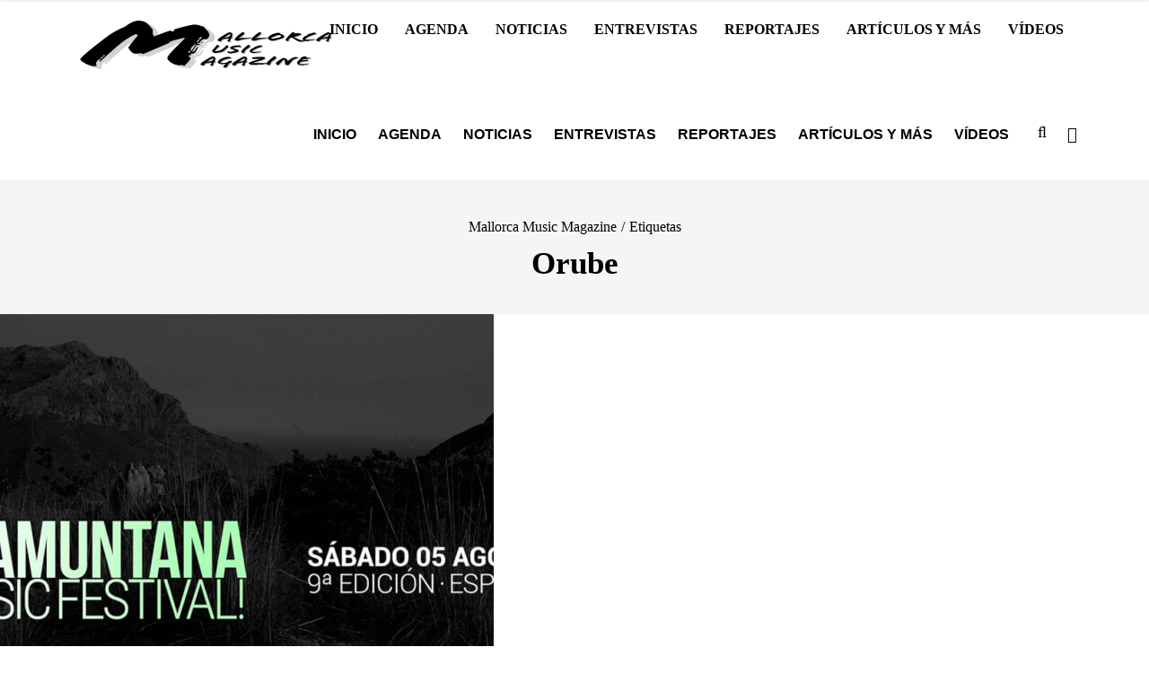

--- FILE ---
content_type: text/html; charset=UTF-8
request_url: https://mallorcamusicmagazine.com/etiquetas/orube/
body_size: 18828
content:

<!DOCTYPE html><html lang="es"><head><script data-no-optimize="1">var litespeed_docref=sessionStorage.getItem("litespeed_docref");litespeed_docref&&(Object.defineProperty(document,"referrer",{get:function(){return litespeed_docref}}),sessionStorage.removeItem("litespeed_docref"));</script>  <script type="litespeed/javascript">(function(w,d,s,l,i){w[l]=w[l]||[];w[l].push({'gtm.start':new Date().getTime(),event:'gtm.js'});var f=d.getElementsByTagName(s)[0],j=d.createElement(s),dl=l!='dataLayer'?'&l='+l:'';j.async=!0;j.src='https://www.googletagmanager.com/gtm.js?id='+i+dl;f.parentNode.insertBefore(j,f)})(window,document,'script','dataLayer','GTM-WRHG5BR')</script> <meta name="facebook-domain-verification" content="89qzeow9sl3ex6tkmog8cjej292ffv" /><meta charset="UTF-8"/><meta name="format-detection" content="telephone=no"><link rel="profile" href="http://gmpg.org/xfn/11"/><link rel="pingback" href="https://mallorcamusicmagazine.com/xmlrpc.php"/><meta name="viewport" content="width=device-width,initial-scale=1,user-scalable=no"> <script type="application/javascript">var qodefCoreAjaxUrl = "https://mallorcamusicmagazine.com/wp-admin/admin-ajax.php"</script><script type="application/javascript">var QodefAjaxUrl = "https://mallorcamusicmagazine.com/wp-admin/admin-ajax.php"</script><meta name='robots' content='index, follow, max-image-preview:large, max-snippet:-1, max-video-preview:-1' /><style>img:is([sizes="auto" i], [sizes^="auto," i]) { contain-intrinsic-size: 3000px 1500px }</style><title>Orube | Mallorca Music Magazine</title><link rel="canonical" href="https://mallorcamusicmagazine.com/etiquetas/orube/" /><meta property="og:locale" content="es_ES" /><meta property="og:type" content="article" /><meta property="og:title" content="Orube | Mallorca Music Magazine" /><meta property="og:url" content="https://mallorcamusicmagazine.com/etiquetas/orube/" /><meta property="og:site_name" content="Mallorca Music Magazine" /><meta name="twitter:card" content="summary_large_image" /><meta name="twitter:site" content="@MallorcaMusic" /> <script type="application/ld+json" class="yoast-schema-graph">{"@context":"https://schema.org","@graph":[{"@type":"CollectionPage","@id":"https://mallorcamusicmagazine.com/etiquetas/orube/","url":"https://mallorcamusicmagazine.com/etiquetas/orube/","name":"Orube | Mallorca Music Magazine","isPartOf":{"@id":"https://mallorcamusicmagazine.com/#website"},"primaryImageOfPage":{"@id":"https://mallorcamusicmagazine.com/etiquetas/orube/#primaryimage"},"image":{"@id":"https://mallorcamusicmagazine.com/etiquetas/orube/#primaryimage"},"thumbnailUrl":"https://mallorcamusicmagazine.com/wp-content/uploads/Tramuntana-Music-Festival-2023-1.jpg","breadcrumb":{"@id":"https://mallorcamusicmagazine.com/etiquetas/orube/#breadcrumb"},"inLanguage":"es"},{"@type":"ImageObject","inLanguage":"es","@id":"https://mallorcamusicmagazine.com/etiquetas/orube/#primaryimage","url":"https://mallorcamusicmagazine.com/wp-content/uploads/Tramuntana-Music-Festival-2023-1.jpg","contentUrl":"https://mallorcamusicmagazine.com/wp-content/uploads/Tramuntana-Music-Festival-2023-1.jpg","width":1050,"height":700,"caption":"Tramuntana Music Festival 2023 - Mallorca Music Magazine"},{"@type":"BreadcrumbList","@id":"https://mallorcamusicmagazine.com/etiquetas/orube/#breadcrumb","itemListElement":[{"@type":"ListItem","position":1,"name":"Home","item":"https://mallorcamusicmagazine.com/"},{"@type":"ListItem","position":2,"name":"Orube"}]},{"@type":"WebSite","@id":"https://mallorcamusicmagazine.com/#website","url":"https://mallorcamusicmagazine.com/","name":"Mallorca Music Magazine","description":"Revista musical y cultural de Baleares","publisher":{"@id":"https://mallorcamusicmagazine.com/#organization"},"potentialAction":[{"@type":"SearchAction","target":{"@type":"EntryPoint","urlTemplate":"https://mallorcamusicmagazine.com/?s={search_term_string}"},"query-input":{"@type":"PropertyValueSpecification","valueRequired":true,"valueName":"search_term_string"}}],"inLanguage":"es"},{"@type":"Organization","@id":"https://mallorcamusicmagazine.com/#organization","name":"Mallorca Music Magazine","alternateName":"MMM","url":"https://mallorcamusicmagazine.com/","logo":{"@type":"ImageObject","inLanguage":"es","@id":"https://mallorcamusicmagazine.com/#/schema/logo/image/","url":"https://mallorcamusicmagazine.com/wp-content/uploads/2016/09/logo_mmm_negro_600x240.png","contentUrl":"https://mallorcamusicmagazine.com/wp-content/uploads/2016/09/logo_mmm_negro_600x240.png","width":600,"height":240,"caption":"Mallorca Music Magazine"},"image":{"@id":"https://mallorcamusicmagazine.com/#/schema/logo/image/"},"sameAs":["https://www.facebook.com/mallorcamusicmagazine/","https://x.com/MallorcaMusic","https://www.instagram.com/mallorcamusicmagazine/"]}]}</script> <link rel='dns-prefetch' href='//www.googletagmanager.com' /><link rel='dns-prefetch' href='//fonts.googleapis.com' /><link data-optimized="2" rel="stylesheet" href="https://mallorcamusicmagazine.com/wp-content/litespeed/ucss/a7076d0c1ca4cae813d9b0930eee1898.css?ver=bdad8" /><style id='classic-theme-styles-inline-css' type='text/css'>/*! This file is auto-generated */
.wp-block-button__link{color:#fff;background-color:#32373c;border-radius:9999px;box-shadow:none;text-decoration:none;padding:calc(.667em + 2px) calc(1.333em + 2px);font-size:1.125em}.wp-block-file__button{background:#32373c;color:#fff;text-decoration:none}</style><style id='global-styles-inline-css' type='text/css'>:root{--wp--preset--aspect-ratio--square: 1;--wp--preset--aspect-ratio--4-3: 4/3;--wp--preset--aspect-ratio--3-4: 3/4;--wp--preset--aspect-ratio--3-2: 3/2;--wp--preset--aspect-ratio--2-3: 2/3;--wp--preset--aspect-ratio--16-9: 16/9;--wp--preset--aspect-ratio--9-16: 9/16;--wp--preset--color--black: #000000;--wp--preset--color--cyan-bluish-gray: #abb8c3;--wp--preset--color--white: #ffffff;--wp--preset--color--pale-pink: #f78da7;--wp--preset--color--vivid-red: #cf2e2e;--wp--preset--color--luminous-vivid-orange: #ff6900;--wp--preset--color--luminous-vivid-amber: #fcb900;--wp--preset--color--light-green-cyan: #7bdcb5;--wp--preset--color--vivid-green-cyan: #00d084;--wp--preset--color--pale-cyan-blue: #8ed1fc;--wp--preset--color--vivid-cyan-blue: #0693e3;--wp--preset--color--vivid-purple: #9b51e0;--wp--preset--gradient--vivid-cyan-blue-to-vivid-purple: linear-gradient(135deg,rgba(6,147,227,1) 0%,rgb(155,81,224) 100%);--wp--preset--gradient--light-green-cyan-to-vivid-green-cyan: linear-gradient(135deg,rgb(122,220,180) 0%,rgb(0,208,130) 100%);--wp--preset--gradient--luminous-vivid-amber-to-luminous-vivid-orange: linear-gradient(135deg,rgba(252,185,0,1) 0%,rgba(255,105,0,1) 100%);--wp--preset--gradient--luminous-vivid-orange-to-vivid-red: linear-gradient(135deg,rgba(255,105,0,1) 0%,rgb(207,46,46) 100%);--wp--preset--gradient--very-light-gray-to-cyan-bluish-gray: linear-gradient(135deg,rgb(238,238,238) 0%,rgb(169,184,195) 100%);--wp--preset--gradient--cool-to-warm-spectrum: linear-gradient(135deg,rgb(74,234,220) 0%,rgb(151,120,209) 20%,rgb(207,42,186) 40%,rgb(238,44,130) 60%,rgb(251,105,98) 80%,rgb(254,248,76) 100%);--wp--preset--gradient--blush-light-purple: linear-gradient(135deg,rgb(255,206,236) 0%,rgb(152,150,240) 100%);--wp--preset--gradient--blush-bordeaux: linear-gradient(135deg,rgb(254,205,165) 0%,rgb(254,45,45) 50%,rgb(107,0,62) 100%);--wp--preset--gradient--luminous-dusk: linear-gradient(135deg,rgb(255,203,112) 0%,rgb(199,81,192) 50%,rgb(65,88,208) 100%);--wp--preset--gradient--pale-ocean: linear-gradient(135deg,rgb(255,245,203) 0%,rgb(182,227,212) 50%,rgb(51,167,181) 100%);--wp--preset--gradient--electric-grass: linear-gradient(135deg,rgb(202,248,128) 0%,rgb(113,206,126) 100%);--wp--preset--gradient--midnight: linear-gradient(135deg,rgb(2,3,129) 0%,rgb(40,116,252) 100%);--wp--preset--font-size--small: 13px;--wp--preset--font-size--medium: 20px;--wp--preset--font-size--large: 36px;--wp--preset--font-size--x-large: 42px;--wp--preset--spacing--20: 0.44rem;--wp--preset--spacing--30: 0.67rem;--wp--preset--spacing--40: 1rem;--wp--preset--spacing--50: 1.5rem;--wp--preset--spacing--60: 2.25rem;--wp--preset--spacing--70: 3.38rem;--wp--preset--spacing--80: 5.06rem;--wp--preset--shadow--natural: 6px 6px 9px rgba(0, 0, 0, 0.2);--wp--preset--shadow--deep: 12px 12px 50px rgba(0, 0, 0, 0.4);--wp--preset--shadow--sharp: 6px 6px 0px rgba(0, 0, 0, 0.2);--wp--preset--shadow--outlined: 6px 6px 0px -3px rgba(255, 255, 255, 1), 6px 6px rgba(0, 0, 0, 1);--wp--preset--shadow--crisp: 6px 6px 0px rgba(0, 0, 0, 1);}:where(.is-layout-flex){gap: 0.5em;}:where(.is-layout-grid){gap: 0.5em;}body .is-layout-flex{display: flex;}.is-layout-flex{flex-wrap: wrap;align-items: center;}.is-layout-flex > :is(*, div){margin: 0;}body .is-layout-grid{display: grid;}.is-layout-grid > :is(*, div){margin: 0;}:where(.wp-block-columns.is-layout-flex){gap: 2em;}:where(.wp-block-columns.is-layout-grid){gap: 2em;}:where(.wp-block-post-template.is-layout-flex){gap: 1.25em;}:where(.wp-block-post-template.is-layout-grid){gap: 1.25em;}.has-black-color{color: var(--wp--preset--color--black) !important;}.has-cyan-bluish-gray-color{color: var(--wp--preset--color--cyan-bluish-gray) !important;}.has-white-color{color: var(--wp--preset--color--white) !important;}.has-pale-pink-color{color: var(--wp--preset--color--pale-pink) !important;}.has-vivid-red-color{color: var(--wp--preset--color--vivid-red) !important;}.has-luminous-vivid-orange-color{color: var(--wp--preset--color--luminous-vivid-orange) !important;}.has-luminous-vivid-amber-color{color: var(--wp--preset--color--luminous-vivid-amber) !important;}.has-light-green-cyan-color{color: var(--wp--preset--color--light-green-cyan) !important;}.has-vivid-green-cyan-color{color: var(--wp--preset--color--vivid-green-cyan) !important;}.has-pale-cyan-blue-color{color: var(--wp--preset--color--pale-cyan-blue) !important;}.has-vivid-cyan-blue-color{color: var(--wp--preset--color--vivid-cyan-blue) !important;}.has-vivid-purple-color{color: var(--wp--preset--color--vivid-purple) !important;}.has-black-background-color{background-color: var(--wp--preset--color--black) !important;}.has-cyan-bluish-gray-background-color{background-color: var(--wp--preset--color--cyan-bluish-gray) !important;}.has-white-background-color{background-color: var(--wp--preset--color--white) !important;}.has-pale-pink-background-color{background-color: var(--wp--preset--color--pale-pink) !important;}.has-vivid-red-background-color{background-color: var(--wp--preset--color--vivid-red) !important;}.has-luminous-vivid-orange-background-color{background-color: var(--wp--preset--color--luminous-vivid-orange) !important;}.has-luminous-vivid-amber-background-color{background-color: var(--wp--preset--color--luminous-vivid-amber) !important;}.has-light-green-cyan-background-color{background-color: var(--wp--preset--color--light-green-cyan) !important;}.has-vivid-green-cyan-background-color{background-color: var(--wp--preset--color--vivid-green-cyan) !important;}.has-pale-cyan-blue-background-color{background-color: var(--wp--preset--color--pale-cyan-blue) !important;}.has-vivid-cyan-blue-background-color{background-color: var(--wp--preset--color--vivid-cyan-blue) !important;}.has-vivid-purple-background-color{background-color: var(--wp--preset--color--vivid-purple) !important;}.has-black-border-color{border-color: var(--wp--preset--color--black) !important;}.has-cyan-bluish-gray-border-color{border-color: var(--wp--preset--color--cyan-bluish-gray) !important;}.has-white-border-color{border-color: var(--wp--preset--color--white) !important;}.has-pale-pink-border-color{border-color: var(--wp--preset--color--pale-pink) !important;}.has-vivid-red-border-color{border-color: var(--wp--preset--color--vivid-red) !important;}.has-luminous-vivid-orange-border-color{border-color: var(--wp--preset--color--luminous-vivid-orange) !important;}.has-luminous-vivid-amber-border-color{border-color: var(--wp--preset--color--luminous-vivid-amber) !important;}.has-light-green-cyan-border-color{border-color: var(--wp--preset--color--light-green-cyan) !important;}.has-vivid-green-cyan-border-color{border-color: var(--wp--preset--color--vivid-green-cyan) !important;}.has-pale-cyan-blue-border-color{border-color: var(--wp--preset--color--pale-cyan-blue) !important;}.has-vivid-cyan-blue-border-color{border-color: var(--wp--preset--color--vivid-cyan-blue) !important;}.has-vivid-purple-border-color{border-color: var(--wp--preset--color--vivid-purple) !important;}.has-vivid-cyan-blue-to-vivid-purple-gradient-background{background: var(--wp--preset--gradient--vivid-cyan-blue-to-vivid-purple) !important;}.has-light-green-cyan-to-vivid-green-cyan-gradient-background{background: var(--wp--preset--gradient--light-green-cyan-to-vivid-green-cyan) !important;}.has-luminous-vivid-amber-to-luminous-vivid-orange-gradient-background{background: var(--wp--preset--gradient--luminous-vivid-amber-to-luminous-vivid-orange) !important;}.has-luminous-vivid-orange-to-vivid-red-gradient-background{background: var(--wp--preset--gradient--luminous-vivid-orange-to-vivid-red) !important;}.has-very-light-gray-to-cyan-bluish-gray-gradient-background{background: var(--wp--preset--gradient--very-light-gray-to-cyan-bluish-gray) !important;}.has-cool-to-warm-spectrum-gradient-background{background: var(--wp--preset--gradient--cool-to-warm-spectrum) !important;}.has-blush-light-purple-gradient-background{background: var(--wp--preset--gradient--blush-light-purple) !important;}.has-blush-bordeaux-gradient-background{background: var(--wp--preset--gradient--blush-bordeaux) !important;}.has-luminous-dusk-gradient-background{background: var(--wp--preset--gradient--luminous-dusk) !important;}.has-pale-ocean-gradient-background{background: var(--wp--preset--gradient--pale-ocean) !important;}.has-electric-grass-gradient-background{background: var(--wp--preset--gradient--electric-grass) !important;}.has-midnight-gradient-background{background: var(--wp--preset--gradient--midnight) !important;}.has-small-font-size{font-size: var(--wp--preset--font-size--small) !important;}.has-medium-font-size{font-size: var(--wp--preset--font-size--medium) !important;}.has-large-font-size{font-size: var(--wp--preset--font-size--large) !important;}.has-x-large-font-size{font-size: var(--wp--preset--font-size--x-large) !important;}
:where(.wp-block-post-template.is-layout-flex){gap: 1.25em;}:where(.wp-block-post-template.is-layout-grid){gap: 1.25em;}
:where(.wp-block-columns.is-layout-flex){gap: 2em;}:where(.wp-block-columns.is-layout-grid){gap: 2em;}
:root :where(.wp-block-pullquote){font-size: 1.5em;line-height: 1.6;}</style><style id='mixtape-qodef-modules-inline-css' type='text/css'>/* generated in /home/yogdbysc/public_html/wp-content/themes/mixtapewp/framework/modules/header/types/header-standard.php headerPerPageStyles function */
.page-id--1.qodef-header-standard .qodef-page-header .qodef-menu-area { border-bottom: none;}

/* generated in /home/yogdbysc/public_html/wp-content/themes/mixtapewp/framework/modules/overlapping-content/functions.php mixtape_qodef_oc_content_top_padding function */
.page-id--1 .qodef-content .qodef-content-inner > .qodef-container .qodef-overlapping-content { padding: px;}

/* generated in /home/yogdbysc/public_html/wp-content/themes/mixtapewp/framework/modules/footer/functions.php mixtape_qodef_footer_page_styles function */
body.page-id--1 footer { background-image: url(https://mallorcamusicmagazine.com/wp-content/uploads/2016/09/fondo_para_footer_optimizado.png.webp);}</style> <script type="litespeed/javascript" data-src="https://mallorcamusicmagazine.com/wp-includes/js/jquery/jquery.min.js" id="jquery-core-js"></script> <script id="yop-public-js-extra" type="litespeed/javascript">var objectL10n={"yopPollParams":{"urlParams":{"ajax":"https:\/\/mallorcamusicmagazine.com\/wp-admin\/admin-ajax.php","wpLogin":"https:\/\/mallorcamusicmagazine.com\/entradasecreta\/?redirect_to=https%3A%2F%2Fmallorcamusicmagazine.com%2Fwp-admin%2Fadmin-ajax.php%3Faction%3Dyop_poll_record_wordpress_vote"},"apiParams":{"reCaptcha":{"siteKey":""},"reCaptchaV2Invisible":{"siteKey":""},"reCaptchaV3":{"siteKey":""},"hCaptcha":{"siteKey":""},"cloudflareTurnstile":{"siteKey":""}},"captchaParams":{"imgPath":"https:\/\/mallorcamusicmagazine.com\/wp-content\/plugins\/yop-poll\/public\/assets\/img\/","url":"https:\/\/mallorcamusicmagazine.com\/wp-content\/plugins\/yop-poll\/app.php","accessibilityAlt":"Sound icon","accessibilityTitle":"Accessibility option: listen to a question and answer it!","accessibilityDescription":"Type below the <strong>answer<\/strong> to what you hear. Numbers or words:","explanation":"Click or touch the <strong>ANSWER<\/strong>","refreshAlt":"Refresh\/reload icon","refreshTitle":"Refresh\/reload: get new images and accessibility option!"},"voteParams":{"invalidPoll":"Invalid Poll","noAnswersSelected":"No has seleccionado ninguna opci\u00f3n","minAnswersRequired":"Debes votar como m\u00ednimo {min_answers_allowed} opci\u00f3n","maxAnswersRequired":"No puedes votar m\u00e1s de {max_answers_allowed} opciones","noAnswerForOther":"No other answer entered","noValueForCustomField":"{custom_field_name} is required","tooManyCharsForCustomField":"Text for {custom_field_name} is too long","consentNotChecked":"You must agree to our terms and conditions","noCaptchaSelected":"Captcha is required","thankYou":"Gracias por tu voto"},"resultsParams":{"singleVote":"voto","multipleVotes":"votos","singleAnswer":"respuesta","multipleAnswers":"respuestas"}}}</script> <script id="foobox-free-min-js-before" type="litespeed/javascript">var FOOBOX=window.FOOBOX={ready:!0,disableOthers:!1,o:{wordpress:{enabled:!0},countMessage:'Imagen %index de %total',captions:{dataTitle:["captionTitle","title"],dataDesc:["captionDesc","description"]},rel:'',excludes:'.fbx-link,.nofoobox,.nolightbox,a[href*="pinterest.com/pin/create/button/"]',affiliate:{enabled:!1},error:"No se ha podido cargar el elemento"},selectors:[".foogallery-container.foogallery-lightbox-foobox",".foogallery-container.foogallery-lightbox-foobox-free",".gallery",".wp-block-gallery",".wp-block-image","a:has(img[class*=wp-image-])",".post a:has(img[class*=wp-image-])",".foobox"],pre:function($){},post:function($){},custom:function($){}}</script> 
 <script type="litespeed/javascript" data-src="https://www.googletagmanager.com/gtag/js?id=GT-M3L7VDP" id="google_gtagjs-js"></script> <script id="google_gtagjs-js-after" type="litespeed/javascript">window.dataLayer=window.dataLayer||[];function gtag(){dataLayer.push(arguments)}
gtag("set","linker",{"domains":["mallorcamusicmagazine.com"]});gtag("js",new Date());gtag("set","developer_id.dZTNiMT",!0);gtag("config","GT-M3L7VDP")</script> <script></script><meta name="generator" content="Site Kit by Google 1.165.0" /><style>.molongui-disabled-link
                {
                    border-bottom: none !important;
                    text-decoration: none !important;
                    color: inherit !important;
                    cursor: inherit !important;
                }
                .molongui-disabled-link:hover,
                .molongui-disabled-link:hover span
                {
                    border-bottom: none !important;
                    text-decoration: none !important;
                    color: inherit !important;
                    cursor: inherit !important;
                }</style><meta name="generator" content="Powered by WPBakery Page Builder - drag and drop page builder for WordPress."/><meta name="generator" content="Powered by Slider Revolution 6.7.20 - responsive, Mobile-Friendly Slider Plugin for WordPress with comfortable drag and drop interface." /><link rel="icon" href="https://mallorcamusicmagazine.com/wp-content/uploads/logo_m_negro_480x480-70x70.png" sizes="32x32" /><link rel="icon" href="https://mallorcamusicmagazine.com/wp-content/uploads/logo_m_negro_480x480-300x300.png" sizes="192x192" /><link rel="apple-touch-icon" href="https://mallorcamusicmagazine.com/wp-content/uploads/logo_m_negro_480x480-300x300.png" /><meta name="msapplication-TileImage" content="https://mallorcamusicmagazine.com/wp-content/uploads/logo_m_negro_480x480-300x300.png" /> <script type="litespeed/javascript">function setREVStartSize(e){window.RSIW=window.RSIW===undefined?window.innerWidth:window.RSIW;window.RSIH=window.RSIH===undefined?window.innerHeight:window.RSIH;try{var pw=document.getElementById(e.c).parentNode.offsetWidth,newh;pw=pw===0||isNaN(pw)||(e.l=="fullwidth"||e.layout=="fullwidth")?window.RSIW:pw;e.tabw=e.tabw===undefined?0:parseInt(e.tabw);e.thumbw=e.thumbw===undefined?0:parseInt(e.thumbw);e.tabh=e.tabh===undefined?0:parseInt(e.tabh);e.thumbh=e.thumbh===undefined?0:parseInt(e.thumbh);e.tabhide=e.tabhide===undefined?0:parseInt(e.tabhide);e.thumbhide=e.thumbhide===undefined?0:parseInt(e.thumbhide);e.mh=e.mh===undefined||e.mh==""||e.mh==="auto"?0:parseInt(e.mh,0);if(e.layout==="fullscreen"||e.l==="fullscreen")
newh=Math.max(e.mh,window.RSIH);else{e.gw=Array.isArray(e.gw)?e.gw:[e.gw];for(var i in e.rl)if(e.gw[i]===undefined||e.gw[i]===0)e.gw[i]=e.gw[i-1];e.gh=e.el===undefined||e.el===""||(Array.isArray(e.el)&&e.el.length==0)?e.gh:e.el;e.gh=Array.isArray(e.gh)?e.gh:[e.gh];for(var i in e.rl)if(e.gh[i]===undefined||e.gh[i]===0)e.gh[i]=e.gh[i-1];var nl=new Array(e.rl.length),ix=0,sl;e.tabw=e.tabhide>=pw?0:e.tabw;e.thumbw=e.thumbhide>=pw?0:e.thumbw;e.tabh=e.tabhide>=pw?0:e.tabh;e.thumbh=e.thumbhide>=pw?0:e.thumbh;for(var i in e.rl)nl[i]=e.rl[i]<window.RSIW?0:e.rl[i];sl=nl[0];for(var i in nl)if(sl>nl[i]&&nl[i]>0){sl=nl[i];ix=i}
var m=pw>(e.gw[ix]+e.tabw+e.thumbw)?1:(pw-(e.tabw+e.thumbw))/(e.gw[ix]);newh=(e.gh[ix]*m)+(e.tabh+e.thumbh)}
var el=document.getElementById(e.c);if(el!==null&&el)el.style.height=newh+"px";el=document.getElementById(e.c+"_wrapper");if(el!==null&&el){el.style.height=newh+"px";el.style.display="block"}}catch(e){console.log("Failure at Presize of Slider:"+e)}}</script> <style type="text/css" id="wp-custom-css">.qodef-content-bottom {
	padding: 50px 0;
}

/*Botón política de cookies*/
#cn-more-info {
	background-color:#555!important
}</style><noscript><style>.wpb_animate_when_almost_visible { opacity: 1; }</style></noscript><link rel="icon" href="https://mallorcamusicmagazine.com/wp-content/uploads/favicon.png" sizes="48x48" /></head><body class="archive tag tag-orube tag-1673 wp-theme-mixtapewp wp-child-theme-mixtapewp-child cookies-not-set qodef-core-1.4 mixtapewp child-child-ver-1.0.0 mixtapewp-ver-2.2.1 qodef-smooth-scroll qodef-grid-1300 qodef-header-standard qodef-sticky-header-on-scroll-down-up qodef-default-mobile-header qodef-sticky-up-mobile-header qodef-dropdown-animate-height qodef-dark-header qodef-fullscreen-search qodef-search-fade qodef-side-menu-slide-from-right wpb-js-composer js-comp-ver-7.9 vc_responsive"><noscript><iframe data-lazyloaded="1" src="about:blank" data-litespeed-src="https://www.googletagmanager.com/ns.html?id=GTM-WRHG5BR"
height="0" width="0" style="display:none;visibility:hidden"></iframe></noscript><section class="qodef-side-menu right"><div class="qodef-side-menu-title"><h5>Contacta</h5></div><div class="qodef-close-side-menu-holder"><div class="qodef-close-side-menu-holder-inner">
<a href="#" target="_self" class="qodef-close-side-menu">
<span aria-hidden="true" class="icon_close"></span>
</a></div></div><div id="block-4" class="widget qodef-sidearea widget_block"><p style="text-transform: initial; font-family: inherit; line-height: 25px; color: #a7abab;"><strong>Mallorca Music Magazine</strong> te acerca toda la actualidad musical balear con especial atención a la escena local.</p><div style="margin-top:40px"><p><a style="font-size: 16px;border: 1px solid #fff; padding: 10px 20px; text-transform: initial;" href="https://mallorcamusicmagazine.com/contacto/" target="_blank" rel="nofollow noopener"><strong>DATOS DE CONTACTO</strong></a></p><p style="margin: 10px 0; font-size: 16px;"><a style="text-transform: initial;" href="https://mallorcamusicmagazine.com/wp-content/uploads/tarifas-publicidad.pdf" target="_blank" rel="nofollow noopener">Tarifas publicidad</a></p></div><div style="display:flex;margin-top:30px"><a title="Facebook" href="https://www.facebook.com/mallorcamusicmagazine" target="_blank" rel="nofollow noopener noreferrer"><img data-lazyloaded="1" src="data:image/svg+xml;base64," width="128" height="128" decoding="async" style="height:30px" data-src="https://mallorcamusicmagazine.com/wp-content/uploads/Logo-Facebook-blanco-128x128-1.png" /></a><a title="Instagram" href="https://www.instagram.com/mallorcamusicmagazine" target="_blank" rel="nofollow noopener noreferrer"><img data-lazyloaded="1" src="data:image/svg+xml;base64," width="128" height="128" decoding="async" style="height:30px;margin-left:20px" data-src="https://mallorcamusicmagazine.com/wp-content/uploads/Logo-Instagram-blanco-128x128-1.png" /></a><a title="Canal Whatsapp Revista" href="https://whatsapp.com/channel/0029Va8KhBlBVJl7r9unkZ2I" target="_blank" rel="nofollow noopener noreferrer"><img data-lazyloaded="1" src="data:image/svg+xml;base64," width="128" height="128" decoding="async" style="height:30px;margin-left:20px" data-src="https://mallorcamusicmagazine.com/wp-content/uploads/Logo-Whatsapp-blanco-128x128-1.png" /></a><a title="Canal Whatsapp Agenda" href="https://whatsapp.com/channel/0029Va8e17gE50UltSYb7U2o" target="_blank" rel="nofollow noopener noreferrer"><img data-lazyloaded="1" src="data:image/svg+xml;base64," width="128" height="128" decoding="async" style="height:30px;margin-left:20px" data-src="https://mallorcamusicmagazine.com/wp-content/uploads/Logo-Whatsapp-Agenda-blanco-128x128-1.png" /></a></div></div></section><div class="qodef-wrapper"><div class="qodef-wrapper-inner"><div class="qodef-fullscreen-search-holder"><div class="qodef-fullscreen-search-close-container"><div class="qodef-search-close-holder">
<a class="qodef-fullscreen-search-close" href="javascript:void(0)">
<span aria-hidden="true" class="qodef-icon-font-elegant icon_close "></span>            </a></div></div><div class="qodef-fullscreen-search-table"><div class="qodef-fullscreen-search-cell"><div class="qodef-fullscreen-search-inner"><form action="https://mallorcamusicmagazine.com/" class="qodef-fullscreen-search-form" method="get"><div class="qodef-form-holder"><div class="qodef-field-holder">
<input type="text" name="s" class="qodef-search-field" autocomplete="off" placeholder="Buscar..."/><div class="qodef-line"></div>
<input type="submit" class="qodef-search-submit" value="&#x55;"/></div></div></form></div></div></div></div><header class="qodef-page-header"><div class="qodef-menu-area"><div class="qodef-vertical-align-containers"><div class="qodef-position-left"><div class="qodef-position-left-inner"><div class="qodef-logo-wrapper">
<a href="https://mallorcamusicmagazine.com/" style="height: 60px;">
<img data-lazyloaded="1" src="data:image/svg+xml;base64," width="300" height="120" class="qodef-normal-logo" data-src="https://mallorcamusicmagazine.com/wp-content/uploads/2016/09/logo_mmm_negro_300x120.png.webp" alt="logo"/>
<img data-lazyloaded="1" src="data:image/svg+xml;base64," width="300" height="120" class="qodef-dark-logo" data-src="https://mallorcamusicmagazine.com/wp-content/uploads/2016/09/logo_mmm_negro_300x120.png.webp" alt="dark logoo"/>        <img data-lazyloaded="1" src="data:image/svg+xml;base64," width="300" height="120" class="qodef-light-logo" data-src="https://mallorcamusicmagazine.com/wp-content/uploads/2016/09/logo_mmm_blanco_300x120.png.webp" alt="light logo"/>    </a></div></div></div><div class="qodef-position-right"><div class="qodef-position-right-inner"><nav class="qodef-main-menu qodef-drop-down qodef-default-nav"><ul id="menu-menu-principal" class="clearfix"><li id="nav-menu-item-9194" class="menu-item menu-item-type-post_type menu-item-object-page menu-item-home menu-item-has-children qodef-has-sub qodef-menu-narrow qodef-wide-background"><a title="Mallorca Music Magazine" href="https://mallorcamusicmagazine.com/"><span class="qodef-item-outer"><span class="qodef-item-inner"><span class="qodef-item-text">Inicio</span></span><span class="plus"></span></span></a><div class="qodef-menu-second"><div class="qodef-menu-inner"><ul><li id="nav-menu-item-85485" class="menu-item menu-item-type-post_type menu-item-object-page qodef-wide-background"><a href="https://mallorcamusicmagazine.com/quienes-somos/"><span class="qodef-item-outer"><span class="qodef-item-inner"><span class="qodef-item-text">Quiénes Somos</span></span><span class="plus"></span></span></a></li><li id="nav-menu-item-59273" class="menu-item menu-item-type-post_type menu-item-object-page qodef-wide-background"><a title="Contacta con nosotros" href="https://mallorcamusicmagazine.com/contacto/"><span class="qodef-item-outer"><span class="qodef-item-inner"><span class="qodef-item-text">Contacto</span></span><span class="plus"></span></span></a></li></ul></div></div></li><li id="nav-menu-item-82846" class="menu-item menu-item-type-post_type menu-item-object-page menu-item-has-children qodef-has-sub qodef-menu-narrow qodef-wide-background"><a title="Agenda de conciertos en Mallorca" href="https://mallorcamusicmagazine.com/conciertos/"><span class="qodef-item-outer"><span class="qodef-item-inner"><span class="qodef-item-text">Agenda</span></span><span class="plus"></span></span></a><div class="qodef-menu-second"><div class="qodef-menu-inner"><ul><li id="nav-menu-item-82397" class="menu-item menu-item-type-post_type menu-item-object-page qodef-wide-background"><a title="Programación sala Es Gremi (Palma)" href="https://mallorcamusicmagazine.com/es-gremi-entradas/"><span class="qodef-item-outer"><span class="qodef-item-inner"><span class="qodef-item-text">Es Gremi</span></span><span class="plus"></span></span></a></li><li id="nav-menu-item-82844" class="menu-item menu-item-type-post_type menu-item-object-page qodef-wide-background"><a title="Comedia, monólogos y stand up en Mallorca" href="https://mallorcamusicmagazine.com/comedia-stand-up-mallorca/"><span class="qodef-item-outer"><span class="qodef-item-inner"><span class="qodef-item-text">Comedia</span></span><span class="plus"></span></span></a></li><li id="nav-menu-item-86615" class="menu-item menu-item-type-post_type menu-item-object-page qodef-wide-background"><a title="Programación Teatre Principal d’Inca" href="https://mallorcamusicmagazine.com/teatre-principal-inca/"><span class="qodef-item-outer"><span class="qodef-item-inner"><span class="qodef-item-text">Teatre Principal d’Inca</span></span><span class="plus"></span></span></a></li></ul></div></div></li><li id="nav-menu-item-9218" class="menu-item menu-item-type-post_type menu-item-object-page qodef-menu-narrow qodef-wide-background"><a title="Noticias" href="https://mallorcamusicmagazine.com/noticias/"><span class="qodef-item-outer"><span class="qodef-item-inner"><span class="qodef-item-text">Noticias</span></span><span class="plus"></span></span></a></li><li id="nav-menu-item-14654" class="menu-item menu-item-type-post_type menu-item-object-page qodef-menu-narrow qodef-wide-background"><a title="Entrevistas" href="https://mallorcamusicmagazine.com/entrevistas/"><span class="qodef-item-outer"><span class="qodef-item-inner"><span class="qodef-item-text">Entrevistas</span></span><span class="plus"></span></span></a></li><li id="nav-menu-item-8665" class="menu-item menu-item-type-post_type menu-item-object-page menu-item-has-children qodef-has-sub qodef-menu-narrow qodef-wide-background"><a title="Reportajes y crónicas de conciertos y festivales" href="https://mallorcamusicmagazine.com/reportajes/"><span class="qodef-item-outer"><span class="qodef-item-inner"><span class="qodef-item-text">Reportajes</span></span><span class="plus"></span></span></a><div class="qodef-menu-second"><div class="qodef-menu-inner"><ul><li id="nav-menu-item-10735" class="menu-item menu-item-type-post_type menu-item-object-page qodef-wide-background"><a title="Reportajes y crónicas de conciertos" href="https://mallorcamusicmagazine.com/reportajes/conciertos/"><span class="qodef-item-outer"><span class="qodef-item-inner"><span class="qodef-item-text">Conciertos</span></span><span class="plus"></span></span></a></li><li id="nav-menu-item-10736" class="menu-item menu-item-type-post_type menu-item-object-page qodef-wide-background"><a title="Reportajes y crónicas de festivales" href="https://mallorcamusicmagazine.com/reportajes/festivales/"><span class="qodef-item-outer"><span class="qodef-item-inner"><span class="qodef-item-text">Festivales</span></span><span class="plus"></span></span></a></li></ul></div></div></li><li id="nav-menu-item-69533" class="menu-item menu-item-type-post_type menu-item-object-page menu-item-has-children qodef-has-sub qodef-menu-narrow qodef-wide-background"><a title="Artículos, entrevistas, reseñas, listas, encuestas&#8230;" href="https://mallorcamusicmagazine.com/articulos-y-mas/"><span class="qodef-item-outer"><span class="qodef-item-inner"><span class="qodef-item-text">Artículos y más</span></span><span class="plus"></span></span></a><div class="qodef-menu-second"><div class="qodef-menu-inner"><ul><li id="nav-menu-item-9583" class="menu-item menu-item-type-post_type menu-item-object-page qodef-wide-background"><a title="Artículos" href="https://mallorcamusicmagazine.com/articulos-y-mas/articulos/"><span class="qodef-item-outer"><span class="qodef-item-inner"><span class="qodef-item-text">Artículos</span></span><span class="plus"></span></span></a></li><li id="nav-menu-item-59358" class="menu-item menu-item-type-post_type menu-item-object-page menu-item-has-children qodef-sub qodef-wide-background"><a title="Secciones" href="https://mallorcamusicmagazine.com/secciones/"><span class="qodef-item-outer"><span class="qodef-item-inner"><span class="qodef-item-text">Tutti Frutti</span></span><span class="plus"></span><i class="qodef-menu-arrow lnr lnr-chevron-right"></i></span></a><ul><li id="nav-menu-item-28228" class="menu-item menu-item-type-post_type menu-item-object-page qodef-wide-background"><a title="La actualidad del metal balear con José Pozas" href="https://mallorcamusicmagazine.com/secciones/desde-la-poza/"><span class="qodef-item-outer"><span class="qodef-item-inner"><span class="qodef-item-text">Desde la Poza</span></span><span class="plus"></span></span></a></li><li id="nav-menu-item-23617" class="menu-item menu-item-type-post_type menu-item-object-page qodef-wide-background"><a title="Curiosidades y pinceladas sobre el mundo del jazz" href="https://mallorcamusicmagazine.com/secciones/jazz-sketches/"><span class="qodef-item-outer"><span class="qodef-item-inner"><span class="qodef-item-text">Jazz Sketches</span></span><span class="plus"></span></span></a></li><li id="nav-menu-item-23185" class="menu-item menu-item-type-post_type menu-item-object-page qodef-wide-background"><a title="Ecos del pasado musical de la isla" href="https://mallorcamusicmagazine.com/secciones/historia-musical-balear/"><span class="qodef-item-outer"><span class="qodef-item-inner"><span class="qodef-item-text">Historia musical balear</span></span><span class="plus"></span></span></a></li><li id="nav-menu-item-16738" class="menu-item menu-item-type-post_type menu-item-object-page qodef-wide-background"><a title="Artistas extravagantes y rarezas musicales" href="https://mallorcamusicmagazine.com/secciones/musica-inaudita/"><span class="qodef-item-outer"><span class="qodef-item-inner"><span class="qodef-item-text">Música Inaudita</span></span><span class="plus"></span></span></a></li><li id="nav-menu-item-22835" class="menu-item menu-item-type-post_type menu-item-object-page qodef-wide-background"><a title="Tira cómica de Salt and Lemon" href="https://mallorcamusicmagazine.com/secciones/salt-and-lemon/"><span class="qodef-item-outer"><span class="qodef-item-inner"><span class="qodef-item-text">Salt and Lemon</span></span><span class="plus"></span></span></a></li></ul></li><li id="nav-menu-item-40924" class="menu-item menu-item-type-post_type menu-item-object-page qodef-wide-background"><a title="Reseñas" href="https://mallorcamusicmagazine.com/articulos-y-mas/resenas/"><span class="qodef-item-outer"><span class="qodef-item-inner"><span class="qodef-item-text">Reseñas</span></span><span class="plus"></span></span></a></li><li id="nav-menu-item-16739" class="menu-item menu-item-type-post_type menu-item-object-page qodef-wide-background"><a title="Listas y encuestas" href="https://mallorcamusicmagazine.com/articulos-y-mas/listas/"><span class="qodef-item-outer"><span class="qodef-item-inner"><span class="qodef-item-text">Listas &#038; encuestas</span></span><span class="plus"></span></span></a></li></ul></div></div></li><li id="nav-menu-item-18110" class="menu-item menu-item-type-post_type menu-item-object-page qodef-menu-narrow qodef-wide-background"><a title="Videoclips de la escena balear" href="https://mallorcamusicmagazine.com/videos/"><span class="qodef-item-outer"><span class="qodef-item-inner"><span class="qodef-item-text">Vídeos</span></span><span class="plus"></span></span></a></li></ul></nav><a data-color=#000 data-hover-color=#dd3333						style="color: #000"			class="qodef-search-opener" href="javascript:void(0)">
<i class="qodef-icon-font-awesome fa fa-search "></i>			        </a>
<a class="qodef-side-menu-button-opener normal"  href="javascript:void(0)">
<span aria-hidden="true" class="qodef-icon-font-elegant icon_info " ></span>        </a></div></div></div></div><div class="qodef-sticky-header"><div class="qodef-sticky-holder"><div class=" qodef-vertical-align-containers"><div class="qodef-position-left"><div class="qodef-position-left-inner"><div class="qodef-logo-wrapper">
<a href="https://mallorcamusicmagazine.com/" style="height: 60px;">
<img data-lazyloaded="1" src="data:image/svg+xml;base64," width="300" height="120" class="qodef-normal-logo" data-src="https://mallorcamusicmagazine.com/wp-content/uploads/2016/09/logo_mmm_negro_300x120.png.webp" alt="logo"/>
<img data-lazyloaded="1" src="data:image/svg+xml;base64," width="300" height="120" class="qodef-dark-logo" data-src="https://mallorcamusicmagazine.com/wp-content/uploads/2016/09/logo_mmm_negro_300x120.png.webp" alt="dark logoo"/>        <img data-lazyloaded="1" src="data:image/svg+xml;base64," width="300" height="120" class="qodef-light-logo" data-src="https://mallorcamusicmagazine.com/wp-content/uploads/2016/09/logo_mmm_blanco_300x120.png.webp" alt="light logo"/>    </a></div></div></div><div class="qodef-position-right"><div class="qodef-position-right-inner"><nav class="qodef-main-menu qodef-drop-down qodef-sticky-nav"><ul id="menu-menu-principal-1" class="clearfix"><li id="sticky-nav-menu-item-9194" class="menu-item menu-item-type-post_type menu-item-object-page menu-item-home menu-item-has-children qodef-has-sub qodef-menu-narrow qodef-wide-background"><a title="Mallorca Music Magazine" href="https://mallorcamusicmagazine.com/"><span class="qodef-item-outer"><span class="qodef-item-inner"><span class="qodef-item-text">Inicio</span></span><span class="plus"></span></span></a><div class="qodef-menu-second"><div class="qodef-menu-inner"><ul><li id="sticky-nav-menu-item-85485" class="menu-item menu-item-type-post_type menu-item-object-page qodef-wide-background"><a href="https://mallorcamusicmagazine.com/quienes-somos/"><span class="qodef-item-outer"><span class="qodef-item-inner"><span class="qodef-item-text">Quiénes Somos</span></span><span class="plus"></span></span></a></li><li id="sticky-nav-menu-item-59273" class="menu-item menu-item-type-post_type menu-item-object-page qodef-wide-background"><a title="Contacta con nosotros" href="https://mallorcamusicmagazine.com/contacto/"><span class="qodef-item-outer"><span class="qodef-item-inner"><span class="qodef-item-text">Contacto</span></span><span class="plus"></span></span></a></li></ul></div></div></li><li id="sticky-nav-menu-item-82846" class="menu-item menu-item-type-post_type menu-item-object-page menu-item-has-children qodef-has-sub qodef-menu-narrow qodef-wide-background"><a title="Agenda de conciertos en Mallorca" href="https://mallorcamusicmagazine.com/conciertos/"><span class="qodef-item-outer"><span class="qodef-item-inner"><span class="qodef-item-text">Agenda</span></span><span class="plus"></span></span></a><div class="qodef-menu-second"><div class="qodef-menu-inner"><ul><li id="sticky-nav-menu-item-82397" class="menu-item menu-item-type-post_type menu-item-object-page qodef-wide-background"><a title="Programación sala Es Gremi (Palma)" href="https://mallorcamusicmagazine.com/es-gremi-entradas/"><span class="qodef-item-outer"><span class="qodef-item-inner"><span class="qodef-item-text">Es Gremi</span></span><span class="plus"></span></span></a></li><li id="sticky-nav-menu-item-82844" class="menu-item menu-item-type-post_type menu-item-object-page qodef-wide-background"><a title="Comedia, monólogos y stand up en Mallorca" href="https://mallorcamusicmagazine.com/comedia-stand-up-mallorca/"><span class="qodef-item-outer"><span class="qodef-item-inner"><span class="qodef-item-text">Comedia</span></span><span class="plus"></span></span></a></li><li id="sticky-nav-menu-item-86615" class="menu-item menu-item-type-post_type menu-item-object-page qodef-wide-background"><a title="Programación Teatre Principal d’Inca" href="https://mallorcamusicmagazine.com/teatre-principal-inca/"><span class="qodef-item-outer"><span class="qodef-item-inner"><span class="qodef-item-text">Teatre Principal d’Inca</span></span><span class="plus"></span></span></a></li></ul></div></div></li><li id="sticky-nav-menu-item-9218" class="menu-item menu-item-type-post_type menu-item-object-page qodef-menu-narrow qodef-wide-background"><a title="Noticias" href="https://mallorcamusicmagazine.com/noticias/"><span class="qodef-item-outer"><span class="qodef-item-inner"><span class="qodef-item-text">Noticias</span></span><span class="plus"></span></span></a></li><li id="sticky-nav-menu-item-14654" class="menu-item menu-item-type-post_type menu-item-object-page qodef-menu-narrow qodef-wide-background"><a title="Entrevistas" href="https://mallorcamusicmagazine.com/entrevistas/"><span class="qodef-item-outer"><span class="qodef-item-inner"><span class="qodef-item-text">Entrevistas</span></span><span class="plus"></span></span></a></li><li id="sticky-nav-menu-item-8665" class="menu-item menu-item-type-post_type menu-item-object-page menu-item-has-children qodef-has-sub qodef-menu-narrow qodef-wide-background"><a title="Reportajes y crónicas de conciertos y festivales" href="https://mallorcamusicmagazine.com/reportajes/"><span class="qodef-item-outer"><span class="qodef-item-inner"><span class="qodef-item-text">Reportajes</span></span><span class="plus"></span></span></a><div class="qodef-menu-second"><div class="qodef-menu-inner"><ul><li id="sticky-nav-menu-item-10735" class="menu-item menu-item-type-post_type menu-item-object-page qodef-wide-background"><a title="Reportajes y crónicas de conciertos" href="https://mallorcamusicmagazine.com/reportajes/conciertos/"><span class="qodef-item-outer"><span class="qodef-item-inner"><span class="qodef-item-text">Conciertos</span></span><span class="plus"></span></span></a></li><li id="sticky-nav-menu-item-10736" class="menu-item menu-item-type-post_type menu-item-object-page qodef-wide-background"><a title="Reportajes y crónicas de festivales" href="https://mallorcamusicmagazine.com/reportajes/festivales/"><span class="qodef-item-outer"><span class="qodef-item-inner"><span class="qodef-item-text">Festivales</span></span><span class="plus"></span></span></a></li></ul></div></div></li><li id="sticky-nav-menu-item-69533" class="menu-item menu-item-type-post_type menu-item-object-page menu-item-has-children qodef-has-sub qodef-menu-narrow qodef-wide-background"><a title="Artículos, entrevistas, reseñas, listas, encuestas&#8230;" href="https://mallorcamusicmagazine.com/articulos-y-mas/"><span class="qodef-item-outer"><span class="qodef-item-inner"><span class="qodef-item-text">Artículos y más</span></span><span class="plus"></span></span></a><div class="qodef-menu-second"><div class="qodef-menu-inner"><ul><li id="sticky-nav-menu-item-9583" class="menu-item menu-item-type-post_type menu-item-object-page qodef-wide-background"><a title="Artículos" href="https://mallorcamusicmagazine.com/articulos-y-mas/articulos/"><span class="qodef-item-outer"><span class="qodef-item-inner"><span class="qodef-item-text">Artículos</span></span><span class="plus"></span></span></a></li><li id="sticky-nav-menu-item-59358" class="menu-item menu-item-type-post_type menu-item-object-page menu-item-has-children qodef-sub qodef-wide-background"><a title="Secciones" href="https://mallorcamusicmagazine.com/secciones/"><span class="qodef-item-outer"><span class="qodef-item-inner"><span class="qodef-item-text">Tutti Frutti</span></span><span class="plus"></span><i class="qodef-menu-arrow lnr lnr-chevron-right"></i></span></a><ul><li id="sticky-nav-menu-item-28228" class="menu-item menu-item-type-post_type menu-item-object-page qodef-wide-background"><a title="La actualidad del metal balear con José Pozas" href="https://mallorcamusicmagazine.com/secciones/desde-la-poza/"><span class="qodef-item-outer"><span class="qodef-item-inner"><span class="qodef-item-text">Desde la Poza</span></span><span class="plus"></span></span></a></li><li id="sticky-nav-menu-item-23617" class="menu-item menu-item-type-post_type menu-item-object-page qodef-wide-background"><a title="Curiosidades y pinceladas sobre el mundo del jazz" href="https://mallorcamusicmagazine.com/secciones/jazz-sketches/"><span class="qodef-item-outer"><span class="qodef-item-inner"><span class="qodef-item-text">Jazz Sketches</span></span><span class="plus"></span></span></a></li><li id="sticky-nav-menu-item-23185" class="menu-item menu-item-type-post_type menu-item-object-page qodef-wide-background"><a title="Ecos del pasado musical de la isla" href="https://mallorcamusicmagazine.com/secciones/historia-musical-balear/"><span class="qodef-item-outer"><span class="qodef-item-inner"><span class="qodef-item-text">Historia musical balear</span></span><span class="plus"></span></span></a></li><li id="sticky-nav-menu-item-16738" class="menu-item menu-item-type-post_type menu-item-object-page qodef-wide-background"><a title="Artistas extravagantes y rarezas musicales" href="https://mallorcamusicmagazine.com/secciones/musica-inaudita/"><span class="qodef-item-outer"><span class="qodef-item-inner"><span class="qodef-item-text">Música Inaudita</span></span><span class="plus"></span></span></a></li><li id="sticky-nav-menu-item-22835" class="menu-item menu-item-type-post_type menu-item-object-page qodef-wide-background"><a title="Tira cómica de Salt and Lemon" href="https://mallorcamusicmagazine.com/secciones/salt-and-lemon/"><span class="qodef-item-outer"><span class="qodef-item-inner"><span class="qodef-item-text">Salt and Lemon</span></span><span class="plus"></span></span></a></li></ul></li><li id="sticky-nav-menu-item-40924" class="menu-item menu-item-type-post_type menu-item-object-page qodef-wide-background"><a title="Reseñas" href="https://mallorcamusicmagazine.com/articulos-y-mas/resenas/"><span class="qodef-item-outer"><span class="qodef-item-inner"><span class="qodef-item-text">Reseñas</span></span><span class="plus"></span></span></a></li><li id="sticky-nav-menu-item-16739" class="menu-item menu-item-type-post_type menu-item-object-page qodef-wide-background"><a title="Listas y encuestas" href="https://mallorcamusicmagazine.com/articulos-y-mas/listas/"><span class="qodef-item-outer"><span class="qodef-item-inner"><span class="qodef-item-text">Listas &#038; encuestas</span></span><span class="plus"></span></span></a></li></ul></div></div></li><li id="sticky-nav-menu-item-18110" class="menu-item menu-item-type-post_type menu-item-object-page qodef-menu-narrow qodef-wide-background"><a title="Videoclips de la escena balear" href="https://mallorcamusicmagazine.com/videos/"><span class="qodef-item-outer"><span class="qodef-item-inner"><span class="qodef-item-text">Vídeos</span></span><span class="plus"></span></span></a></li></ul></nav></div></div></div></div></div></header><header class="qodef-mobile-header"><div class="qodef-mobile-header-inner"><div class="qodef-mobile-header-holder"><div class="qodef-grid"><div class="qodef-vertical-align-containers"><div class="qodef-mobile-menu-opener">
<a href="javascript:void(0)">
<span class="qodef-mobile-opener-icon-holder">
<span aria-hidden="true" class="qodef-icon-font-elegant icon_menu "></span>                    </span>
</a></div><div class="qodef-position-center"><div class="qodef-position-center-inner"><div class="qodef-mobile-logo-wrapper">
<a href="https://mallorcamusicmagazine.com/" style="height: 60px">
<img data-lazyloaded="1" src="data:image/svg+xml;base64," width="300" height="120" data-src="https://mallorcamusicmagazine.com/wp-content/uploads/2016/09/logo_mmm_negro_300x120.png.webp" alt="mobile logo"/>
</a></div></div></div><div class="qodef-position-right"><div class="qodef-position-right-inner"><div id="qodef_search_opener-4" class="widget widget_qodef_search_opener qodef-right-from-mobile-logo">        <a data-color=#000 data-hover-color=#dd3333						style="color: #000"			class="qodef-search-opener" href="javascript:void(0)">
<i class="qodef-icon-font-awesome fa fa-search "></i>			        </a></div><div id="qodef_side_area_opener-3" class="widget widget_qodef_side_area_opener qodef-right-from-mobile-logo">        <a class="qodef-side-menu-button-opener normal"  href="javascript:void(0)">
<span aria-hidden="true" class="qodef-icon-font-elegant icon_info " ></span>        </a></div></div></div></div></div></div><nav class="qodef-mobile-nav" role="navigation" aria-label="Mobile Menu"><div class="qodef-grid"><ul id="menu-menu-principal-2" class=""><li id="mobile-menu-item-9194" class="menu-item menu-item-type-post_type menu-item-object-page menu-item-home menu-item-has-children  qodef-has-sub"><a title="Mallorca Music Magazine" href="https://mallorcamusicmagazine.com/" class=""><span>Inicio</span></a><span class="mobile_arrow"><i class="qodef-sub-arrow fa fa-angle-right"></i><i class="fa fa-angle-down"></i></span><ul class="sub_menu"><li id="mobile-menu-item-85485" class="menu-item menu-item-type-post_type menu-item-object-page "><a href="https://mallorcamusicmagazine.com/quienes-somos/" class=""><span>Quiénes Somos</span></a></li><li id="mobile-menu-item-59273" class="menu-item menu-item-type-post_type menu-item-object-page "><a title="Contacta con nosotros" href="https://mallorcamusicmagazine.com/contacto/" class=""><span>Contacto</span></a></li></ul></li><li id="mobile-menu-item-82846" class="menu-item menu-item-type-post_type menu-item-object-page menu-item-has-children  qodef-has-sub"><a title="Agenda de conciertos en Mallorca" href="https://mallorcamusicmagazine.com/conciertos/" class=""><span>Agenda</span></a><span class="mobile_arrow"><i class="qodef-sub-arrow fa fa-angle-right"></i><i class="fa fa-angle-down"></i></span><ul class="sub_menu"><li id="mobile-menu-item-82397" class="menu-item menu-item-type-post_type menu-item-object-page "><a title="Programación sala Es Gremi (Palma)" href="https://mallorcamusicmagazine.com/es-gremi-entradas/" class=""><span>Es Gremi</span></a></li><li id="mobile-menu-item-82844" class="menu-item menu-item-type-post_type menu-item-object-page "><a title="Comedia, monólogos y stand up en Mallorca" href="https://mallorcamusicmagazine.com/comedia-stand-up-mallorca/" class=""><span>Comedia</span></a></li><li id="mobile-menu-item-86615" class="menu-item menu-item-type-post_type menu-item-object-page "><a title="Programación Teatre Principal d’Inca" href="https://mallorcamusicmagazine.com/teatre-principal-inca/" class=""><span>Teatre Principal d’Inca</span></a></li></ul></li><li id="mobile-menu-item-9218" class="menu-item menu-item-type-post_type menu-item-object-page "><a title="Noticias" href="https://mallorcamusicmagazine.com/noticias/" class=""><span>Noticias</span></a></li><li id="mobile-menu-item-14654" class="menu-item menu-item-type-post_type menu-item-object-page "><a title="Entrevistas" href="https://mallorcamusicmagazine.com/entrevistas/" class=""><span>Entrevistas</span></a></li><li id="mobile-menu-item-8665" class="menu-item menu-item-type-post_type menu-item-object-page menu-item-has-children  qodef-has-sub"><a title="Reportajes y crónicas de conciertos y festivales" href="https://mallorcamusicmagazine.com/reportajes/" class=""><span>Reportajes</span></a><span class="mobile_arrow"><i class="qodef-sub-arrow fa fa-angle-right"></i><i class="fa fa-angle-down"></i></span><ul class="sub_menu"><li id="mobile-menu-item-10735" class="menu-item menu-item-type-post_type menu-item-object-page "><a title="Reportajes y crónicas de conciertos" href="https://mallorcamusicmagazine.com/reportajes/conciertos/" class=""><span>Conciertos</span></a></li><li id="mobile-menu-item-10736" class="menu-item menu-item-type-post_type menu-item-object-page "><a title="Reportajes y crónicas de festivales" href="https://mallorcamusicmagazine.com/reportajes/festivales/" class=""><span>Festivales</span></a></li></ul></li><li id="mobile-menu-item-69533" class="menu-item menu-item-type-post_type menu-item-object-page menu-item-has-children  qodef-has-sub"><a title="Artículos, entrevistas, reseñas, listas, encuestas&#8230;" href="https://mallorcamusicmagazine.com/articulos-y-mas/" class=""><span>Artículos y más</span></a><span class="mobile_arrow"><i class="qodef-sub-arrow fa fa-angle-right"></i><i class="fa fa-angle-down"></i></span><ul class="sub_menu"><li id="mobile-menu-item-9583" class="menu-item menu-item-type-post_type menu-item-object-page "><a title="Artículos" href="https://mallorcamusicmagazine.com/articulos-y-mas/articulos/" class=""><span>Artículos</span></a></li><li id="mobile-menu-item-59358" class="menu-item menu-item-type-post_type menu-item-object-page menu-item-has-children  qodef-has-sub"><a title="Secciones" href="https://mallorcamusicmagazine.com/secciones/" class=""><span>Tutti Frutti</span></a><span class="mobile_arrow"><i class="qodef-sub-arrow fa fa-angle-right"></i><i class="fa fa-angle-down"></i></span><ul class="sub_menu"><li id="mobile-menu-item-28228" class="menu-item menu-item-type-post_type menu-item-object-page "><a title="La actualidad del metal balear con José Pozas" href="https://mallorcamusicmagazine.com/secciones/desde-la-poza/" class=""><span>Desde la Poza</span></a></li><li id="mobile-menu-item-23617" class="menu-item menu-item-type-post_type menu-item-object-page "><a title="Curiosidades y pinceladas sobre el mundo del jazz" href="https://mallorcamusicmagazine.com/secciones/jazz-sketches/" class=""><span>Jazz Sketches</span></a></li><li id="mobile-menu-item-23185" class="menu-item menu-item-type-post_type menu-item-object-page "><a title="Ecos del pasado musical de la isla" href="https://mallorcamusicmagazine.com/secciones/historia-musical-balear/" class=""><span>Historia musical balear</span></a></li><li id="mobile-menu-item-16738" class="menu-item menu-item-type-post_type menu-item-object-page "><a title="Artistas extravagantes y rarezas musicales" href="https://mallorcamusicmagazine.com/secciones/musica-inaudita/" class=""><span>Música Inaudita</span></a></li><li id="mobile-menu-item-22835" class="menu-item menu-item-type-post_type menu-item-object-page "><a title="Tira cómica de Salt and Lemon" href="https://mallorcamusicmagazine.com/secciones/salt-and-lemon/" class=""><span>Salt and Lemon</span></a></li></ul></li><li id="mobile-menu-item-40924" class="menu-item menu-item-type-post_type menu-item-object-page "><a title="Reseñas" href="https://mallorcamusicmagazine.com/articulos-y-mas/resenas/" class=""><span>Reseñas</span></a></li><li id="mobile-menu-item-16739" class="menu-item menu-item-type-post_type menu-item-object-page "><a title="Listas y encuestas" href="https://mallorcamusicmagazine.com/articulos-y-mas/listas/" class=""><span>Listas &#038; encuestas</span></a></li></ul></li><li id="mobile-menu-item-18110" class="menu-item menu-item-type-post_type menu-item-object-page "><a title="Videoclips de la escena balear" href="https://mallorcamusicmagazine.com/videos/" class=""><span>Vídeos</span></a></li></ul></div></nav></div></header><a id='qodef-back-to-top'  href='#'>
<span class="qodef-icon-stack">
<span aria-hidden="true" class="qodef-icon-font-elegant arrow_triangle-up "></span>                </span>
</a><div class="qodef-content" ><div class="qodef-content-inner"><div class="qodef-title cabecera-st qodef--type qodef-content-center-alignment qodef-title-small-text-size qodef-animation-no qodef-title-in-grid qodef-title-without-border" style="height:200px;background-color:#f5f5f5;" data-height="200" ><div class="qodef-title-image"></div><div class="qodef-title-holder" style="height:200px;"><div class="qodef-container clearfix"><div class="qodef-container-inner"><div class="qodef-title-subtitle-holder" style=""><div class="qodef-title-subtitle-holder-inner"><div class="qodef-breadcrumbs-holder"><div class="qodef-breadcrumbs"><div class="qodef-breadcrumbs-inner"><a href="https://mallorcamusicmagazine.com/">Mallorca Music Magazine</a><span class="qodef-delimiter">/</span><span class="qodef-current">Etiquetas</span></div></div></div><h1 >
<span>Orube</span></h1></div></div></div></div></div></div><div class=""><div class=""><div class="qodef-blog-holder qodef-blog-type-masonry-gallery qodef-masonry-pagination-infinite-scroll"><div class="qodef-blog-masonry-gallery-grid-sizer"></div><div class="qodef-blog-masonry-gallery-grid-gutter"></div><article id="post-67376" class="qodef-post-size-square post-67376 post type-post status-publish format-standard has-post-thumbnail hentry category-noticias tag-ainz tag-bonzai tag-dushan tag-function tag-noe-osses tag-orube tag-panjah tag-radio-slave tag-tamarindo tag-tiga tag-tramuntana-music-festival tag-ufo-state"><div class="qodef-post-image">
<a href="https://mallorcamusicmagazine.com/presentacion-tramuntana-music-festival-esporles-2023-07/" title="Tramuntana Music Festival reconcentra su esencia electrónica">
<img data-lazyloaded="1" src="data:image/svg+xml;base64," width="550" height="550" data-src="https://mallorcamusicmagazine.com/wp-content/uploads/Tramuntana-Music-Festival-2023-1-550x550.jpg" class="attachment-mixtape_qodef_square size-mixtape_qodef_square wp-post-image" alt="Tramuntana Music Festival 2023 - Mallorca Music Magazine" decoding="async" fetchpriority="high" data-srcset="https://mallorcamusicmagazine.com/wp-content/uploads/Tramuntana-Music-Festival-2023-1-550x550.jpg 550w, https://mallorcamusicmagazine.com/wp-content/uploads/Tramuntana-Music-Festival-2023-1-150x150.jpg 150w, https://mallorcamusicmagazine.com/wp-content/uploads/Tramuntana-Music-Festival-2023-1-70x70.jpg 70w" data-sizes="(max-width: 550px) 100vw, 550px" />		</a></div><div class="qodef-date-title"><div class="qodef-post-info-date">
Publicado el
31 julio, 2023</div><h4 class="qodef-post-title">
<a href="https://mallorcamusicmagazine.com/presentacion-tramuntana-music-festival-esporles-2023-07/" title="Tramuntana Music Festival reconcentra su esencia electrónica">Tramuntana Music Festival reconcentra su esencia electrónica</a></h4></div></article></div></div></div><div class="qodef-content-bottom" style="background-color: #000000"><div class="widget widget_block widget_text"><p class="has-text-align-center"></p></div><div class="widget widget_block"><div class="vc_row wpb_row vc_row-fluid qodef-section qodef-content-aligment-left qodef-grid-section"><div class="clearfix qodef-section-inner"><div class="qodef-section-inner-margin clearfix"><div class="wpb_column vc_column_container vc_col-xs-12"><div class="vc_column-inner"><div class="wpb_wrapper"><div class="wpb_text_column wpb_content_element"><div class="wpb_wrapper"><p style="text-align: center;color:#ccc;">Con la colaboración de:</p></div></div><style type="text/css">#foogallery-gallery-69550.fg-justified .fg-item { margin-right: 15px; margin-bottom: 15px; }
#foogallery-gallery-69550.fg-justified .fg-image { height: 60px; }</style><style type="text/css">#foogallery-gallery-69550.fg-justified .fg-item { margin-right: 15px; margin-bottom: 15px; }
#foogallery-gallery-69550.fg-justified .fg-image { height: 60px; }</style><div class="foogallery foogallery-container foogallery-justified foogallery-lightbox-foogallery fg-justified fg-ready fg-custom fg-loaded-fade-in fg-caption-always" id="foogallery-gallery-69550" data-foogallery="{&quot;item&quot;:{&quot;showCaptionTitle&quot;:false,&quot;showCaptionDescription&quot;:false},&quot;lazy&quot;:true,&quot;template&quot;:{&quot;rowHeight&quot;:60,&quot;maxRowHeight&quot;:80,&quot;margins&quot;:15,&quot;align&quot;:&quot;center&quot;,&quot;lastRow&quot;:&quot;smart&quot;}}" data-fg-common-fields="1" ><div class="fg-item fg-type-image fg-idle"><figure class="fg-item-inner"><a data-caption-desc="Ajuntament de Palma (logo) - Mallorca Music Magazine" data-attachment-id="83627" data-type="image" class="fg-thumb"><span class="fg-image-wrap"><img decoding="async" alt="Ajuntament de Palma (logo) - Mallorca Music Magazine" height="80" width="160" class="skip-lazy fg-image" data-src-fg="https://mallorcamusicmagazine.com/wp-content/uploads/cache/Ajuntament-de-Palma-logo/2191845797.png" src="data:image/svg+xml,%3Csvg%20xmlns%3D%22http%3A%2F%2Fwww.w3.org%2F2000%2Fsvg%22%20width%3D%22160%22%20height%3D%2280%22%20viewBox%3D%220%200%20160%2080%22%3E%3C%2Fsvg%3E" loading="eager"></span><span class="fg-image-overlay"></span></a></figure><div class="fg-loader"></div></div><div class="fg-item fg-type-image fg-idle"><figure class="fg-item-inner"><a data-caption-desc="Consell de Mallorca (logo) - Mallorca Music Magazine" data-attachment-id="83636" data-type="image" class="fg-thumb"><span class="fg-image-wrap"><img decoding="async" alt="Consell de Mallorca (logo) - Mallorca Music Magazine" height="80" width="160" class="skip-lazy fg-image" data-src-fg="https://mallorcamusicmagazine.com/wp-content/uploads/cache/Consell-de-Mallorca-logo-1/1302150265.png" src="data:image/svg+xml,%3Csvg%20xmlns%3D%22http%3A%2F%2Fwww.w3.org%2F2000%2Fsvg%22%20width%3D%22160%22%20height%3D%2280%22%20viewBox%3D%220%200%20160%2080%22%3E%3C%2Fsvg%3E" loading="eager"></span><span class="fg-image-overlay"></span></a></figure><div class="fg-loader"></div></div><div class="fg-item fg-type-image fg-idle"><figure class="fg-item-inner"><a data-caption-desc="Es Gremi logo - Mallorca Music Magazine" data-attachment-id="38496" data-type="image" class="fg-thumb"><span class="fg-image-wrap"><img decoding="async" alt="Es Gremi logo - Mallorca Music Magazine" height="80" width="160" class="skip-lazy fg-image" data-src-fg="https://mallorcamusicmagazine.com/wp-content/uploads/cache/es-gremi-logo-carrusel/2238531338.png" src="data:image/svg+xml,%3Csvg%20xmlns%3D%22http%3A%2F%2Fwww.w3.org%2F2000%2Fsvg%22%20width%3D%22160%22%20height%3D%2280%22%20viewBox%3D%220%200%20160%2080%22%3E%3C%2Fsvg%3E" loading="eager"></span><span class="fg-image-overlay"></span></a></figure><div class="fg-loader"></div></div><div class="fg-item fg-type-image fg-idle"><figure class="fg-item-inner"><a data-caption-desc="Fundació Mallorca Literària (logo) - Mallorca Music Magazine" data-attachment-id="83640" data-type="image" class="fg-thumb"><span class="fg-image-wrap"><img decoding="async" alt="Fundació Mallorca Literària (logo) - Mallorca Music Magazine" height="80" width="160" class="skip-lazy fg-image" data-src-fg="https://mallorcamusicmagazine.com/wp-content/uploads/cache/Fundacio-Mallorca-Literaria-logo/3406807683.png" src="data:image/svg+xml,%3Csvg%20xmlns%3D%22http%3A%2F%2Fwww.w3.org%2F2000%2Fsvg%22%20width%3D%22160%22%20height%3D%2280%22%20viewBox%3D%220%200%20160%2080%22%3E%3C%2Fsvg%3E" loading="eager"></span><span class="fg-image-overlay"></span></a></figure><div class="fg-loader"></div></div><div class="fg-item fg-type-image fg-idle"><figure class="fg-item-inner"><a data-caption-desc="Es Jardí (logo) - Mallorca Music Magazine" data-attachment-id="83641" data-type="image" class="fg-thumb"><span class="fg-image-wrap"><img decoding="async" alt="Es Jardí (logo) - Mallorca Music Magazine" height="80" width="160" class="skip-lazy fg-image" data-src-fg="https://mallorcamusicmagazine.com/wp-content/uploads/cache/Es-Jardi-logo/2692413664.png" src="data:image/svg+xml,%3Csvg%20xmlns%3D%22http%3A%2F%2Fwww.w3.org%2F2000%2Fsvg%22%20width%3D%22160%22%20height%3D%2280%22%20viewBox%3D%220%200%20160%2080%22%3E%3C%2Fsvg%3E" loading="eager"></span><span class="fg-image-overlay"></span></a></figure><div class="fg-loader"></div></div><div class="fg-item fg-type-image fg-idle"><figure class="fg-item-inner"><a data-caption-desc="Como está Wally (logo) - Mallorca Music Magazine" data-attachment-id="83633" data-type="image" class="fg-thumb"><span class="fg-image-wrap"><img decoding="async" alt="Como está Wally (logo) - Mallorca Music Magazine" height="80" width="160" class="skip-lazy fg-image" data-src-fg="https://mallorcamusicmagazine.com/wp-content/uploads/cache/Como-esta-Wally-logo/4214212337.png" src="data:image/svg+xml,%3Csvg%20xmlns%3D%22http%3A%2F%2Fwww.w3.org%2F2000%2Fsvg%22%20width%3D%22160%22%20height%3D%2280%22%20viewBox%3D%220%200%20160%2080%22%3E%3C%2Fsvg%3E" loading="eager"></span><span class="fg-image-overlay"></span></a></figure><div class="fg-loader"></div></div><div class="fg-item fg-type-image fg-idle"><figure class="fg-item-inner"><a data-caption-desc="LoMusic (logo) - Mallorca Music Magazine" data-attachment-id="83632" data-type="image" class="fg-thumb"><span class="fg-image-wrap"><img decoding="async" alt="LoMusic (logo) - Mallorca Music Magazine" height="80" width="160" class="skip-lazy fg-image" data-src-fg="https://mallorcamusicmagazine.com/wp-content/uploads/cache/LoMusic-logo/3167605476.png" src="data:image/svg+xml,%3Csvg%20xmlns%3D%22http%3A%2F%2Fwww.w3.org%2F2000%2Fsvg%22%20width%3D%22160%22%20height%3D%2280%22%20viewBox%3D%220%200%20160%2080%22%3E%3C%2Fsvg%3E" loading="eager"></span><span class="fg-image-overlay"></span></a></figure><div class="fg-loader"></div></div><div class="fg-item fg-type-image fg-idle"><figure class="fg-item-inner"><a data-caption-desc="Fonart logo - Mallorca Music Magazine" data-attachment-id="47325" data-type="image" class="fg-thumb"><span class="fg-image-wrap"><img decoding="async" alt="Fonart logo - Mallorca Music Magazine" height="80" width="160" class="skip-lazy fg-image" data-src-fg="https://mallorcamusicmagazine.com/wp-content/uploads/cache/fonart-logo-carrusel/1124890987.png" src="data:image/svg+xml,%3Csvg%20xmlns%3D%22http%3A%2F%2Fwww.w3.org%2F2000%2Fsvg%22%20width%3D%22160%22%20height%3D%2280%22%20viewBox%3D%220%200%20160%2080%22%3E%3C%2Fsvg%3E" loading="eager"></span><span class="fg-image-overlay"></span></a></figure><div class="fg-loader"></div></div><div class="fg-item fg-type-image fg-idle"><figure class="fg-item-inner"><a data-caption-desc="Teatre Principal d&#039;Inca (logo) - Mallorca Music Magazine" data-attachment-id="83625" data-type="image" class="fg-thumb"><span class="fg-image-wrap"><img decoding="async" alt="Teatre Principal d&#039;Inca (logo) - Mallorca Music Magazine" height="80" width="160" class="skip-lazy fg-image" data-src-fg="https://mallorcamusicmagazine.com/wp-content/uploads/cache/Teatre-Principal-dInca-logo-footer/4155103363.png" src="data:image/svg+xml,%3Csvg%20xmlns%3D%22http%3A%2F%2Fwww.w3.org%2F2000%2Fsvg%22%20width%3D%22160%22%20height%3D%2280%22%20viewBox%3D%220%200%20160%2080%22%3E%3C%2Fsvg%3E" loading="eager"></span><span class="fg-image-overlay"></span></a></figure><div class="fg-loader"></div></div><div class="fg-item fg-type-image fg-idle"><figure class="fg-item-inner"><a data-caption-desc="Mallorca Live Nights 2023-24 logo blanco - Mallorca Music Magazine" data-attachment-id="71770" data-type="image" class="fg-thumb"><span class="fg-image-wrap"><img decoding="async" alt="Mallorca Live Nights 2023-24 logo blanco - Mallorca Music Magazine" height="80" width="160" class="skip-lazy fg-image" data-src-fg="https://mallorcamusicmagazine.com/wp-content/uploads/cache/Mallorca-Live-Nights-2023-24/3331042411.png" src="data:image/svg+xml,%3Csvg%20xmlns%3D%22http%3A%2F%2Fwww.w3.org%2F2000%2Fsvg%22%20width%3D%22160%22%20height%3D%2280%22%20viewBox%3D%220%200%20160%2080%22%3E%3C%2Fsvg%3E" loading="eager"></span><span class="fg-image-overlay"></span></a></figure><div class="fg-loader"></div></div><div class="fg-item fg-type-image fg-idle"><figure class="fg-item-inner"><a data-caption-desc="Contemporánea Music logo - Mallorca Music Magazine" data-attachment-id="38497" data-type="image" class="fg-thumb"><span class="fg-image-wrap"><img decoding="async" alt="Contemporánea Music logo - Mallorca Music Magazine" height="80" width="160" class="skip-lazy fg-image" data-src-fg="https://mallorcamusicmagazine.com/wp-content/uploads/cache/contemporanea-logo-carrusel/3125674476.png" src="data:image/svg+xml,%3Csvg%20xmlns%3D%22http%3A%2F%2Fwww.w3.org%2F2000%2Fsvg%22%20width%3D%22160%22%20height%3D%2280%22%20viewBox%3D%220%200%20160%2080%22%3E%3C%2Fsvg%3E" loading="eager"></span><span class="fg-image-overlay"></span></a></figure><div class="fg-loader"></div></div><div class="fg-item fg-type-image fg-idle"><figure class="fg-item-inner"><a data-caption-desc="Alternatilla Jazz Festival logo - Mallorca Music Magazine" data-attachment-id="55415" data-type="image" class="fg-thumb"><span class="fg-image-wrap"><img decoding="async" alt="Alternatilla Jazz Festival logo - Mallorca Music Magazine" height="80" width="160" class="skip-lazy fg-image" data-src-fg="https://mallorcamusicmagazine.com/wp-content/uploads/cache/alternatilla-jazz-festival-logo-carrusel-2/2852671973.png" src="data:image/svg+xml,%3Csvg%20xmlns%3D%22http%3A%2F%2Fwww.w3.org%2F2000%2Fsvg%22%20width%3D%22160%22%20height%3D%2280%22%20viewBox%3D%220%200%20160%2080%22%3E%3C%2Fsvg%3E" loading="eager"></span><span class="fg-image-overlay"></span></a></figure><div class="fg-loader"></div></div></div><style type="text/css">#foogallery-gallery-69550 {
    margin-top: 25px;
}

#foogallery-gallery-69550.fg-light .fg-item-inner,
#foogallery-gallery-69550.fg-dark .fg-item-inner {
    background-color: #000;
}</style><style type="text/css">#foogallery-gallery-69550 {
    margin-top: 25px;
}

#foogallery-gallery-69550.fg-light .fg-item-inner,
#foogallery-gallery-69550.fg-dark .fg-item-inner {
    background-color: #000;
}</style></div></div></div></div></div></div></div></div></div></div><footer ><div class="qodef-footer-inner clearfix"><div class="qodef-footer-top-holder"><div class="qodef-footer-top qodef-footer-top-aligment-center"><div class="qodef-container"><div class="qodef-container-inner"><div class="clearfix"><div class="qodef_column qodef-column1"><div class="qodef-column-inner"><div id="block-3" class="widget qodef-footer-column-1 widget_block"><div id="media_image-3" class="widget qodef-footer-column-1 widget_media_image"><a title="Facebook" href="https://www.facebook.com/mallorcamusicmagazine" target="_blank" rel="nofollow noopener noreferrer"><img data-lazyloaded="1" src="data:image/svg+xml;base64," width="128" height="128" decoding="async" style="height:30px" data-src="https://mallorcamusicmagazine.com/wp-content/uploads/Logo-Facebook-blanco-128x128-1.png" /></a><a title="Instagram" href="https://www.instagram.com/mallorcamusicmagazine" target="_blank" rel="nofollow noopener noreferrer"><img data-lazyloaded="1" src="data:image/svg+xml;base64," width="128" height="128" decoding="async" style="height:30px;margin-left:20px" data-src="https://mallorcamusicmagazine.com/wp-content/uploads/Logo-Instagram-blanco-128x128-1.png" /></a><a title="Canal Whatsapp Revista" href="https://whatsapp.com/channel/0029Va8KhBlBVJl7r9unkZ2I" target="_blank" rel="nofollow noopener noreferrer"><img data-lazyloaded="1" src="data:image/svg+xml;base64," width="128" height="128" decoding="async" style="height:30px;margin-left:20px" data-src="https://mallorcamusicmagazine.com/wp-content/uploads/Logo-Whatsapp-blanco-128x128-1.png" /></a><a title="Canal Whatsapp Agenda" href="https://whatsapp.com/channel/0029Va8e17gE50UltSYb7U2o" target="_blank" rel="nofollow noopener noreferrer"><img data-lazyloaded="1" src="data:image/svg+xml;base64," width="128" height="128" decoding="async" style="height:30px;margin-left:20px" data-src="https://mallorcamusicmagazine.com/wp-content/uploads/Logo-Whatsapp-Agenda-blanco-128x128-1.png" /></a></div><div style="margin: 30px 0; text-align: center;"><h4 style="display: inline-block; text-align: right; margin: 10px 15px;"><a href="mailto:redaccion@mallorcamusicmagazine.com">redaccion@<br/><span style="font-size: .8em;">mallorcamusicmagazine.com</span></a></h4><h4 style="display: inline-block; text-align: left; margin: 10px 15px;"><a href="mailto:info@mallorcamusicmagazine.com">info@<br/><span style="font-size: .8em;">mallorcamusicmagazine.com</span></a></h4></div><div style="text-align:center;font-size:15px; margin:10px 0"><p style="display:inline-block;margin:5px 15px;"><a href="https://mallorcamusicmagazine.com/contacto/" rel="nofollow noopener">Contacto</a></p><p style="display: inline-block; margin: 5px 15px;"><a href="https://mallorcamusicmagazine.com/wp-content/uploads/tarifas-publicidad.pdf" target="_blank" rel="nofollow noopener">Tarifas publicidad</a></p><p style="display: inline-block; margin: 5px 15px;"><a href="https://mallorcamusicmagazine.com/aviso-legal/" target="_blank" rel="nofollow noopener">Aviso legal</a></p><p style="display: inline-block; margin: 5px 15px;"><a href="https://mallorcamusicmagazine.com/politica-privacidad/" target="_blank" rel="nofollow noopener">Política de privacidad</a></p><p style="display: inline-block; margin: 5px 15px;"><a href="https://mallorcamusicmagazine.com/politica-cookies/" target="_blank" rel="nofollow noopener">Política de cookies</a></p></div><p style="margin: 10px 0 20px;">© 2020 - 2025 Mallorca Music Magazine. Diseño web y programación: Kiko Frechoso</p></div></div></div></div></div></div></div></div></div></footer></div></div>  <script type="litespeed/javascript">window.RS_MODULES=window.RS_MODULES||{};window.RS_MODULES.modules=window.RS_MODULES.modules||{};window.RS_MODULES.waiting=window.RS_MODULES.waiting||[];window.RS_MODULES.defered=!1;window.RS_MODULES.moduleWaiting=window.RS_MODULES.moduleWaiting||{};window.RS_MODULES.type='compiled'</script> <script type="speculationrules">{"prefetch":[{"source":"document","where":{"and":[{"href_matches":"\/*"},{"not":{"href_matches":["\/wp-*.php","\/wp-admin\/*","\/wp-content\/uploads\/*","\/wp-content\/*","\/wp-content\/plugins\/*","\/wp-content\/themes\/mixtapewp-child\/*","\/wp-content\/themes\/mixtapewp\/*","\/*\\?(.+)"]}},{"not":{"selector_matches":"a[rel~=\"nofollow\"]"}},{"not":{"selector_matches":".no-prefetch, .no-prefetch a"}}]},"eagerness":"conservative"}]}</script> <style id='rs-plugin-settings-inline-css' type='text/css'>#rs-demo-id {}</style> <script id="wp-i18n-js-after" type="litespeed/javascript">wp.i18n.setLocaleData({'text direction\u0004ltr':['ltr']})</script> <script id="contact-form-7-js-translations" type="litespeed/javascript">(function(domain,translations){var localeData=translations.locale_data[domain]||translations.locale_data.messages;localeData[""].domain=domain;wp.i18n.setLocaleData(localeData,domain)})("contact-form-7",{"translation-revision-date":"2025-10-29 16:00:55+0000","generator":"GlotPress\/4.0.3","domain":"messages","locale_data":{"messages":{"":{"domain":"messages","plural-forms":"nplurals=2; plural=n != 1;","lang":"es"},"This contact form is placed in the wrong place.":["Este formulario de contacto est\u00e1 situado en el lugar incorrecto."],"Error:":["Error:"]}},"comment":{"reference":"includes\/js\/index.js"}})</script> <script id="contact-form-7-js-before" type="litespeed/javascript">var wpcf7={"api":{"root":"https:\/\/mallorcamusicmagazine.com\/wp-json\/","namespace":"contact-form-7\/v1"},"cached":1}</script> <script id="cookie-notice-front-js-before" type="litespeed/javascript">var cnArgs={"ajaxUrl":"https:\/\/mallorcamusicmagazine.com\/wp-admin\/admin-ajax.php","nonce":"9b64d0a143","hideEffect":"slide","position":"bottom","onScroll":!1,"onScrollOffset":100,"onClick":!1,"cookieName":"cookie_notice_accepted","cookieTime":7862400,"cookieTimeRejected":2592000,"globalCookie":!1,"redirection":!1,"cache":!0,"revokeCookies":!1,"revokeCookiesOpt":"automatic"}</script> <script id="molongui-authorship-byline-js-extra" type="litespeed/javascript">var molongui_authorship_byline_params={"byline_prefix":"","byline_suffix":"","byline_separator":",\u00a0","byline_last_separator":"\u00a0y\u00a0","byline_link_title":"View all posts by","byline_link_class":"","byline_dom_tree":"","byline_dom_prepend":"","byline_dom_append":"","byline_decoder":"v3"}</script> <script id="mediaelement-core-js-before" type="litespeed/javascript">var mejsL10n={"language":"es","strings":{"mejs.download-file":"Descargar archivo","mejs.install-flash":"Est\u00e1s usando un navegador que no tiene Flash activo o instalado. Por favor, activa el componente del reproductor Flash o descarga la \u00faltima versi\u00f3n desde https:\/\/get.adobe.com\/flashplayer\/","mejs.fullscreen":"Pantalla completa","mejs.play":"Reproducir","mejs.pause":"Pausa","mejs.time-slider":"Control de tiempo","mejs.time-help-text":"Usa las teclas de direcci\u00f3n izquierda\/derecha para avanzar un segundo y las flechas arriba\/abajo para avanzar diez segundos.","mejs.live-broadcast":"Transmisi\u00f3n en vivo","mejs.volume-help-text":"Utiliza las teclas de flecha arriba\/abajo para aumentar o disminuir el volumen.","mejs.unmute":"Activar el sonido","mejs.mute":"Silenciar","mejs.volume-slider":"Control de volumen","mejs.video-player":"Reproductor de v\u00eddeo","mejs.audio-player":"Reproductor de audio","mejs.captions-subtitles":"Pies de foto \/ Subt\u00edtulos","mejs.captions-chapters":"Cap\u00edtulos","mejs.none":"Ninguna","mejs.afrikaans":"Afrik\u00e1ans","mejs.albanian":"Albano","mejs.arabic":"\u00c1rabe","mejs.belarusian":"Bielorruso","mejs.bulgarian":"B\u00falgaro","mejs.catalan":"Catal\u00e1n","mejs.chinese":"Chino","mejs.chinese-simplified":"Chino (Simplificado)","mejs.chinese-traditional":"Chino (Tradicional)","mejs.croatian":"Croata","mejs.czech":"Checo","mejs.danish":"Dan\u00e9s","mejs.dutch":"Neerland\u00e9s","mejs.english":"Ingl\u00e9s","mejs.estonian":"Estonio","mejs.filipino":"Filipino","mejs.finnish":"Fin\u00e9s","mejs.french":"Franc\u00e9s","mejs.galician":"Gallego","mejs.german":"Alem\u00e1n","mejs.greek":"Griego","mejs.haitian-creole":"Creole haitiano","mejs.hebrew":"Hebreo","mejs.hindi":"Indio","mejs.hungarian":"H\u00fangaro","mejs.icelandic":"Island\u00e9s","mejs.indonesian":"Indonesio","mejs.irish":"Irland\u00e9s","mejs.italian":"Italiano","mejs.japanese":"Japon\u00e9s","mejs.korean":"Coreano","mejs.latvian":"Let\u00f3n","mejs.lithuanian":"Lituano","mejs.macedonian":"Macedonio","mejs.malay":"Malayo","mejs.maltese":"Malt\u00e9s","mejs.norwegian":"Noruego","mejs.persian":"Persa","mejs.polish":"Polaco","mejs.portuguese":"Portugu\u00e9s","mejs.romanian":"Rumano","mejs.russian":"Ruso","mejs.serbian":"Serbio","mejs.slovak":"Eslovaco","mejs.slovenian":"Esloveno","mejs.spanish":"Espa\u00f1ol","mejs.swahili":"Swahili","mejs.swedish":"Sueco","mejs.tagalog":"Tagalo","mejs.thai":"Tailand\u00e9s","mejs.turkish":"Turco","mejs.ukrainian":"Ukraniano","mejs.vietnamese":"Vietnamita","mejs.welsh":"Gal\u00e9s","mejs.yiddish":"Yiddish"}}</script> <script id="mediaelement-js-extra" type="litespeed/javascript">var _wpmejsSettings={"pluginPath":"\/wp-includes\/js\/mediaelement\/","classPrefix":"mejs-","stretching":"responsive","audioShortcodeLibrary":"mediaelement","videoShortcodeLibrary":"mediaelement"}</script> <script id="mixtape-qodef-modules-js-extra" type="litespeed/javascript">var qodefGlobalVars={"vars":{"qodefAddForAdminBar":0,"qodefElementAppearAmount":-150,"qodefFinishedMessage":"No hay m\u00e1s publicaciones","qodefMessage":"Cargando nuevas publicaciones...","qodefAddingToCart":"Adding to cart...","qodefTopBarHeight":0,"qodefStickyHeaderHeight":60,"qodefStickyHeaderTransparencyHeight":60,"qodefStickyScrollAmount":500,"qodefLogoAreaHeight":0,"qodefMenuAreaHeight":100,"qodefMobileHeaderHeight":80}};var qodefPerPageVars={"vars":{"qodefStickyScrollAmount":0,"qodefHeaderTransparencyHeight":0}}</script> <script type="text/javascript" id="mixtape-qodef-modules-js-after">/*  */
<!-- El código de Google Analytics está directamente pegado en el archivo header.php, ya que haciéndolo aquí no funcionaba -->
/*  */</script> <script id="qodef-like-js-extra" type="litespeed/javascript">var qodefLike={"ajaxurl":"https:\/\/mallorcamusicmagazine.com\/wp-admin\/admin-ajax.php"}</script> <script></script> <div id="cookie-notice" role="dialog" class="cookie-notice-hidden cookie-revoke-hidden cn-position-bottom" aria-label="Cookie Notice" style="background-color: rgba(0,0,0,1);"><div class="cookie-notice-container" style="color: #fff"><span id="cn-notice-text" class="cn-text-container"><p style="font-size:1.1em;margin-bottom:0">Usamos cookies para obtener estadísticas, personalizar contenidos y ofrecer utilidades de social media. Si continúas navegando estás aceptando nuestra Política de Cookies.</p></span><span id="cn-notice-buttons" class="cn-buttons-container"><button id="cn-accept-cookie" data-cookie-set="accept" class="cn-set-cookie cn-button" aria-label="ACEPTAR" style="background-color: #00a99d">ACEPTAR</button><button data-link-url="https://mallorcamusicmagazine.com/politica-cookies/" data-link-target="_self" id="cn-more-info" class="cn-more-info cn-button" aria-label="POL. COOKIES" style="background-color: #00a99d">POL. COOKIES</button></span><button id="cn-close-notice" data-cookie-set="accept" class="cn-close-icon" aria-label="No"></button></div></div>
<script data-no-optimize="1">window.lazyLoadOptions=Object.assign({},{threshold:300},window.lazyLoadOptions||{});!function(t,e){"object"==typeof exports&&"undefined"!=typeof module?module.exports=e():"function"==typeof define&&define.amd?define(e):(t="undefined"!=typeof globalThis?globalThis:t||self).LazyLoad=e()}(this,function(){"use strict";function e(){return(e=Object.assign||function(t){for(var e=1;e<arguments.length;e++){var n,a=arguments[e];for(n in a)Object.prototype.hasOwnProperty.call(a,n)&&(t[n]=a[n])}return t}).apply(this,arguments)}function o(t){return e({},at,t)}function l(t,e){return t.getAttribute(gt+e)}function c(t){return l(t,vt)}function s(t,e){return function(t,e,n){e=gt+e;null!==n?t.setAttribute(e,n):t.removeAttribute(e)}(t,vt,e)}function i(t){return s(t,null),0}function r(t){return null===c(t)}function u(t){return c(t)===_t}function d(t,e,n,a){t&&(void 0===a?void 0===n?t(e):t(e,n):t(e,n,a))}function f(t,e){et?t.classList.add(e):t.className+=(t.className?" ":"")+e}function _(t,e){et?t.classList.remove(e):t.className=t.className.replace(new RegExp("(^|\\s+)"+e+"(\\s+|$)")," ").replace(/^\s+/,"").replace(/\s+$/,"")}function g(t){return t.llTempImage}function v(t,e){!e||(e=e._observer)&&e.unobserve(t)}function b(t,e){t&&(t.loadingCount+=e)}function p(t,e){t&&(t.toLoadCount=e)}function n(t){for(var e,n=[],a=0;e=t.children[a];a+=1)"SOURCE"===e.tagName&&n.push(e);return n}function h(t,e){(t=t.parentNode)&&"PICTURE"===t.tagName&&n(t).forEach(e)}function a(t,e){n(t).forEach(e)}function m(t){return!!t[lt]}function E(t){return t[lt]}function I(t){return delete t[lt]}function y(e,t){var n;m(e)||(n={},t.forEach(function(t){n[t]=e.getAttribute(t)}),e[lt]=n)}function L(a,t){var o;m(a)&&(o=E(a),t.forEach(function(t){var e,n;e=a,(t=o[n=t])?e.setAttribute(n,t):e.removeAttribute(n)}))}function k(t,e,n){f(t,e.class_loading),s(t,st),n&&(b(n,1),d(e.callback_loading,t,n))}function A(t,e,n){n&&t.setAttribute(e,n)}function O(t,e){A(t,rt,l(t,e.data_sizes)),A(t,it,l(t,e.data_srcset)),A(t,ot,l(t,e.data_src))}function w(t,e,n){var a=l(t,e.data_bg_multi),o=l(t,e.data_bg_multi_hidpi);(a=nt&&o?o:a)&&(t.style.backgroundImage=a,n=n,f(t=t,(e=e).class_applied),s(t,dt),n&&(e.unobserve_completed&&v(t,e),d(e.callback_applied,t,n)))}function x(t,e){!e||0<e.loadingCount||0<e.toLoadCount||d(t.callback_finish,e)}function M(t,e,n){t.addEventListener(e,n),t.llEvLisnrs[e]=n}function N(t){return!!t.llEvLisnrs}function z(t){if(N(t)){var e,n,a=t.llEvLisnrs;for(e in a){var o=a[e];n=e,o=o,t.removeEventListener(n,o)}delete t.llEvLisnrs}}function C(t,e,n){var a;delete t.llTempImage,b(n,-1),(a=n)&&--a.toLoadCount,_(t,e.class_loading),e.unobserve_completed&&v(t,n)}function R(i,r,c){var l=g(i)||i;N(l)||function(t,e,n){N(t)||(t.llEvLisnrs={});var a="VIDEO"===t.tagName?"loadeddata":"load";M(t,a,e),M(t,"error",n)}(l,function(t){var e,n,a,o;n=r,a=c,o=u(e=i),C(e,n,a),f(e,n.class_loaded),s(e,ut),d(n.callback_loaded,e,a),o||x(n,a),z(l)},function(t){var e,n,a,o;n=r,a=c,o=u(e=i),C(e,n,a),f(e,n.class_error),s(e,ft),d(n.callback_error,e,a),o||x(n,a),z(l)})}function T(t,e,n){var a,o,i,r,c;t.llTempImage=document.createElement("IMG"),R(t,e,n),m(c=t)||(c[lt]={backgroundImage:c.style.backgroundImage}),i=n,r=l(a=t,(o=e).data_bg),c=l(a,o.data_bg_hidpi),(r=nt&&c?c:r)&&(a.style.backgroundImage='url("'.concat(r,'")'),g(a).setAttribute(ot,r),k(a,o,i)),w(t,e,n)}function G(t,e,n){var a;R(t,e,n),a=e,e=n,(t=Et[(n=t).tagName])&&(t(n,a),k(n,a,e))}function D(t,e,n){var a;a=t,(-1<It.indexOf(a.tagName)?G:T)(t,e,n)}function S(t,e,n){var a;t.setAttribute("loading","lazy"),R(t,e,n),a=e,(e=Et[(n=t).tagName])&&e(n,a),s(t,_t)}function V(t){t.removeAttribute(ot),t.removeAttribute(it),t.removeAttribute(rt)}function j(t){h(t,function(t){L(t,mt)}),L(t,mt)}function F(t){var e;(e=yt[t.tagName])?e(t):m(e=t)&&(t=E(e),e.style.backgroundImage=t.backgroundImage)}function P(t,e){var n;F(t),n=e,r(e=t)||u(e)||(_(e,n.class_entered),_(e,n.class_exited),_(e,n.class_applied),_(e,n.class_loading),_(e,n.class_loaded),_(e,n.class_error)),i(t),I(t)}function U(t,e,n,a){var o;n.cancel_on_exit&&(c(t)!==st||"IMG"===t.tagName&&(z(t),h(o=t,function(t){V(t)}),V(o),j(t),_(t,n.class_loading),b(a,-1),i(t),d(n.callback_cancel,t,e,a)))}function $(t,e,n,a){var o,i,r=(i=t,0<=bt.indexOf(c(i)));s(t,"entered"),f(t,n.class_entered),_(t,n.class_exited),o=t,i=a,n.unobserve_entered&&v(o,i),d(n.callback_enter,t,e,a),r||D(t,n,a)}function q(t){return t.use_native&&"loading"in HTMLImageElement.prototype}function H(t,o,i){t.forEach(function(t){return(a=t).isIntersecting||0<a.intersectionRatio?$(t.target,t,o,i):(e=t.target,n=t,a=o,t=i,void(r(e)||(f(e,a.class_exited),U(e,n,a,t),d(a.callback_exit,e,n,t))));var e,n,a})}function B(e,n){var t;tt&&!q(e)&&(n._observer=new IntersectionObserver(function(t){H(t,e,n)},{root:(t=e).container===document?null:t.container,rootMargin:t.thresholds||t.threshold+"px"}))}function J(t){return Array.prototype.slice.call(t)}function K(t){return t.container.querySelectorAll(t.elements_selector)}function Q(t){return c(t)===ft}function W(t,e){return e=t||K(e),J(e).filter(r)}function X(e,t){var n;(n=K(e),J(n).filter(Q)).forEach(function(t){_(t,e.class_error),i(t)}),t.update()}function t(t,e){var n,a,t=o(t);this._settings=t,this.loadingCount=0,B(t,this),n=t,a=this,Y&&window.addEventListener("online",function(){X(n,a)}),this.update(e)}var Y="undefined"!=typeof window,Z=Y&&!("onscroll"in window)||"undefined"!=typeof navigator&&/(gle|ing|ro)bot|crawl|spider/i.test(navigator.userAgent),tt=Y&&"IntersectionObserver"in window,et=Y&&"classList"in document.createElement("p"),nt=Y&&1<window.devicePixelRatio,at={elements_selector:".lazy",container:Z||Y?document:null,threshold:300,thresholds:null,data_src:"src",data_srcset:"srcset",data_sizes:"sizes",data_bg:"bg",data_bg_hidpi:"bg-hidpi",data_bg_multi:"bg-multi",data_bg_multi_hidpi:"bg-multi-hidpi",data_poster:"poster",class_applied:"applied",class_loading:"litespeed-loading",class_loaded:"litespeed-loaded",class_error:"error",class_entered:"entered",class_exited:"exited",unobserve_completed:!0,unobserve_entered:!1,cancel_on_exit:!0,callback_enter:null,callback_exit:null,callback_applied:null,callback_loading:null,callback_loaded:null,callback_error:null,callback_finish:null,callback_cancel:null,use_native:!1},ot="src",it="srcset",rt="sizes",ct="poster",lt="llOriginalAttrs",st="loading",ut="loaded",dt="applied",ft="error",_t="native",gt="data-",vt="ll-status",bt=[st,ut,dt,ft],pt=[ot],ht=[ot,ct],mt=[ot,it,rt],Et={IMG:function(t,e){h(t,function(t){y(t,mt),O(t,e)}),y(t,mt),O(t,e)},IFRAME:function(t,e){y(t,pt),A(t,ot,l(t,e.data_src))},VIDEO:function(t,e){a(t,function(t){y(t,pt),A(t,ot,l(t,e.data_src))}),y(t,ht),A(t,ct,l(t,e.data_poster)),A(t,ot,l(t,e.data_src)),t.load()}},It=["IMG","IFRAME","VIDEO"],yt={IMG:j,IFRAME:function(t){L(t,pt)},VIDEO:function(t){a(t,function(t){L(t,pt)}),L(t,ht),t.load()}},Lt=["IMG","IFRAME","VIDEO"];return t.prototype={update:function(t){var e,n,a,o=this._settings,i=W(t,o);{if(p(this,i.length),!Z&&tt)return q(o)?(e=o,n=this,i.forEach(function(t){-1!==Lt.indexOf(t.tagName)&&S(t,e,n)}),void p(n,0)):(t=this._observer,o=i,t.disconnect(),a=t,void o.forEach(function(t){a.observe(t)}));this.loadAll(i)}},destroy:function(){this._observer&&this._observer.disconnect(),K(this._settings).forEach(function(t){I(t)}),delete this._observer,delete this._settings,delete this.loadingCount,delete this.toLoadCount},loadAll:function(t){var e=this,n=this._settings;W(t,n).forEach(function(t){v(t,e),D(t,n,e)})},restoreAll:function(){var e=this._settings;K(e).forEach(function(t){P(t,e)})}},t.load=function(t,e){e=o(e);D(t,e)},t.resetStatus=function(t){i(t)},t}),function(t,e){"use strict";function n(){e.body.classList.add("litespeed_lazyloaded")}function a(){console.log("[LiteSpeed] Start Lazy Load"),o=new LazyLoad(Object.assign({},t.lazyLoadOptions||{},{elements_selector:"[data-lazyloaded]",callback_finish:n})),i=function(){o.update()},t.MutationObserver&&new MutationObserver(i).observe(e.documentElement,{childList:!0,subtree:!0,attributes:!0})}var o,i;t.addEventListener?t.addEventListener("load",a,!1):t.attachEvent("onload",a)}(window,document);</script><script data-no-optimize="1">window.litespeed_ui_events=window.litespeed_ui_events||["mouseover","click","keydown","wheel","touchmove","touchstart"];var urlCreator=window.URL||window.webkitURL;function litespeed_load_delayed_js_force(){console.log("[LiteSpeed] Start Load JS Delayed"),litespeed_ui_events.forEach(e=>{window.removeEventListener(e,litespeed_load_delayed_js_force,{passive:!0})}),document.querySelectorAll("iframe[data-litespeed-src]").forEach(e=>{e.setAttribute("src",e.getAttribute("data-litespeed-src"))}),"loading"==document.readyState?window.addEventListener("DOMContentLoaded",litespeed_load_delayed_js):litespeed_load_delayed_js()}litespeed_ui_events.forEach(e=>{window.addEventListener(e,litespeed_load_delayed_js_force,{passive:!0})});async function litespeed_load_delayed_js(){let t=[];for(var d in document.querySelectorAll('script[type="litespeed/javascript"]').forEach(e=>{t.push(e)}),t)await new Promise(e=>litespeed_load_one(t[d],e));document.dispatchEvent(new Event("DOMContentLiteSpeedLoaded")),window.dispatchEvent(new Event("DOMContentLiteSpeedLoaded"))}function litespeed_load_one(t,e){console.log("[LiteSpeed] Load ",t);var d=document.createElement("script");d.addEventListener("load",e),d.addEventListener("error",e),t.getAttributeNames().forEach(e=>{"type"!=e&&d.setAttribute("data-src"==e?"src":e,t.getAttribute(e))});let a=!(d.type="text/javascript");!d.src&&t.textContent&&(d.src=litespeed_inline2src(t.textContent),a=!0),t.after(d),t.remove(),a&&e()}function litespeed_inline2src(t){try{var d=urlCreator.createObjectURL(new Blob([t.replace(/^(?:<!--)?(.*?)(?:-->)?$/gm,"$1")],{type:"text/javascript"}))}catch(e){d="data:text/javascript;base64,"+btoa(t.replace(/^(?:<!--)?(.*?)(?:-->)?$/gm,"$1"))}return d}</script><script data-no-optimize="1">var litespeed_vary=document.cookie.replace(/(?:(?:^|.*;\s*)_lscache_vary\s*\=\s*([^;]*).*$)|^.*$/,"");litespeed_vary||fetch("/wp-content/plugins/litespeed-cache/guest.vary.php",{method:"POST",cache:"no-cache",redirect:"follow"}).then(e=>e.json()).then(e=>{console.log(e),e.hasOwnProperty("reload")&&"yes"==e.reload&&(sessionStorage.setItem("litespeed_docref",document.referrer),window.location.reload(!0))});</script><script data-optimized="1" type="litespeed/javascript" data-src="https://mallorcamusicmagazine.com/wp-content/litespeed/js/ae21e31c769ea214d78f8ba1dcea8243.js?ver=bdad8"></script></body></html>
<!-- Page optimized by LiteSpeed Cache @2026-01-31 10:10:35 -->

<!-- Page cached by LiteSpeed Cache 7.6.2 on 2026-01-31 10:10:35 -->
<!-- Guest Mode -->
<!-- QUIC.cloud CCSS loaded ✅ /ccss/2cb5a416ad1ac76e1b01a3a394510b35.css -->
<!-- QUIC.cloud CCSS bypassed due to generation error ❌ -->
<!-- QUIC.cloud UCSS loaded ✅ /ucss/a7076d0c1ca4cae813d9b0930eee1898.css -->